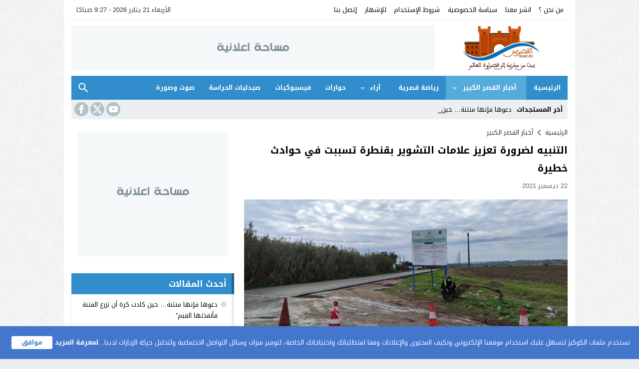

--- FILE ---
content_type: text/html; charset=UTF-8
request_url: https://ksar.es/3084
body_size: 26063
content:
<!DOCTYPE html>
<html dir="rtl" lang="ar" class="w986 no-js">
<head>
<meta charset="UTF-8">
<meta name="viewport" content="width=device-width,initial-scale=1,shrink-to-fit=no"> 
<meta name="Content-Type" content="text/html; charset=utf-8"> 
<meta http-equiv="X-UA-Compatible" content="IE=edge"> 
<title>التنبيه لضرورة تعزيز  علامات التشوير بقنطرة  تسببت في حوادث خطيرة &#8211; أخبار قصراوة العالم</title>
<meta name='robots' content='max-image-preview:large'>
<link type="image/x-icon" href="[data-uri]" rel="shortcut icon"> 
<link rel='preconnect' href='https://cdn.jsdelivr.net/' crossorigin='anonymous'>
<link rel='preconnect' href='https://fonts.gstatic.com/' crossorigin='anonymous'>
<link rel='preconnect' href='https://www.google-analytics.com/' crossorigin='anonymous'>
<link rel='preconnect' href='https://www.googletagmanager.com/' crossorigin='anonymous'>
<link rel="alternate" type="application/rss+xml" title="أخبار قصراوة العالم &laquo; الخلاصة" href="https://ksar.es/feed">
<style id='wp-img-auto-sizes-contain-inline-css'>
img:is([sizes=auto i],[sizes^="auto," i]){contain-intrinsic-size:3000px 1500px}
/*# sourceURL=wp-img-auto-sizes-contain-inline-css */
</style>
<link rel='stylesheet' id='style-css' href='https://ksar.es/wp-content/themes/amnews/style.css' media='all'>
<link rel='stylesheet' id='header-css' href='https://ksar.es/wp-content/themes/amnews/assets/css/elements/header/header.css' media='all'>
<link rel='stylesheet' id='menu-top-css' href='https://ksar.es/wp-content/themes/amnews/assets/css/elements/header/menu/top-nojs.css' media='all'>
<link rel='stylesheet' id='menu-css' href='https://ksar.es/wp-content/themes/amnews/assets/css/elements/header/menu/normal-nojs.css' media='all'>
<link rel='stylesheet' id='newsbar-css' href='https://ksar.es/wp-content/themes/amnews/assets/css/elements/header/newsbar.css' media='all'>
<link rel='stylesheet' id='content-css' href='https://ksar.es/wp-content/themes/amnews/assets/css/elements/content.css' media='all'>
<link rel='stylesheet' id='widgets-mw-css' href='https://ksar.es/wp-content/themes/amnews/assets/css/elements/widgets-mw.css' media='all'>
<link rel='stylesheet' id='widgets-wp-css' href='https://ksar.es/wp-content/themes/amnews/assets/css/elements/widgets-wp.css' media='all'>
<link rel='stylesheet' id='footer-css' href='https://ksar.es/wp-content/themes/amnews/assets/css/elements/footer.css' media='all'>
<link rel='stylesheet' id='typo-css' href='https://ksar.es/wp-content/themes/amnews/assets/css/fonts/rtl/droid.css' media='all'>
<link rel='stylesheet' id='subscribe-modal-css-css' href='https://c0.wp.com/p/jetpack/14.6/modules/subscriptions/subscribe-modal/subscribe-modal.css' media='all'>
<style id='akismet-widget-style-inline-css'>

			.a-stats {
				--akismet-color-mid-green: #357b49;
				--akismet-color-white: #fff;
				--akismet-color-light-grey: #f6f7f7;

				max-width: 350px;
				width: auto;
			}

			.a-stats * {
				all: unset;
				box-sizing: border-box;
			}

			.a-stats strong {
				font-weight: 600;
			}

			.a-stats a.a-stats__link,
			.a-stats a.a-stats__link:visited,
			.a-stats a.a-stats__link:active {
				background: var(--akismet-color-mid-green);
				border: none;
				box-shadow: none;
				border-radius: 8px;
				color: var(--akismet-color-white);
				cursor: pointer;
				display: block;
				font-family: -apple-system, BlinkMacSystemFont, 'Segoe UI', 'Roboto', 'Oxygen-Sans', 'Ubuntu', 'Cantarell', 'Helvetica Neue', sans-serif;
				font-weight: 500;
				padding: 12px;
				text-align: center;
				text-decoration: none;
				transition: all 0.2s ease;
			}

			/* Extra specificity to deal with TwentyTwentyOne focus style */
			.widget .a-stats a.a-stats__link:focus {
				background: var(--akismet-color-mid-green);
				color: var(--akismet-color-white);
				text-decoration: none;
			}

			.a-stats a.a-stats__link:hover {
				filter: brightness(110%);
				box-shadow: 0 4px 12px rgba(0, 0, 0, 0.06), 0 0 2px rgba(0, 0, 0, 0.16);
			}

			.a-stats .count {
				color: var(--akismet-color-white);
				display: block;
				font-size: 1.5em;
				line-height: 1.4;
				padding: 0 13px;
				white-space: nowrap;
			}
		
/*# sourceURL=akismet-widget-style-inline-css */
</style>
<link rel='stylesheet' id='open-sans-css' href='https://fonts.googleapis.com/css?family=Open+Sans%3A300italic%2C400italic%2C600italic%2C300%2C400%2C600&#038;subset=latin%2Clatin-ext&#038;display=fallback' media='all'>
<link rel='stylesheet' id='jetpack_likes-css' href='https://c0.wp.com/p/jetpack/14.6/modules/likes/style.css' media='all'>
<link rel='preload' as='style' onload="this.onload=null;this.rel='stylesheet'" href='https://fonts.googleapis.com/css?family=Droid+Arabic+Kufi:400%2C700&#038;subset=latin&#038;display=swap' crossorigin='anonymous'>
<noscript><link rel="stylesheet" href="https://fonts.googleapis.com/css?family=Droid+Arabic+Kufi:400%2C700&#038;subset=latin&#038;display=swap" media="all"></noscript><script src="https://cdn.jsdelivr.net/npm/jquery@3.6.0/dist/jquery.min.js" id="jquery-js"></script>
<link rel="canonical" href="https://ksar.es/3084">
<link rel='shortlink' href='https://ksar.es/?p=3084'>
	<style>img#wpstats{display:none}</style>
		<style>
			.skin8-border {border-bottom:2px solid #ebedef}
			.skin8-background {background-color:#318dcb}
			.skin8-color {color:#2b2b2b}
			.skin8-color svg {fill:#2b2b2b}
			.skin8-color a{color:#2b2b2b!important;}
			.skin8-hover a:hover{color:#2b2b2b!important}</style><style>
			a:hover{
				color:#2b2b2b
			}
			.dark a:hover :not(.btn){
				color:
			}
			.post-source a,
			.post-source,
			.post-source span,
			.comment-meta h3.comment-author a,
			.comment-subscription-form .subscribe-label{
				color:#2b2b2b
			}
			.dark .recent .ps5 .category a,
			.dark .recent .ps3 .category a,
			.dark .recent .ps2 .category a,
			.dark .recent .ps1 .category a,
			.dark .el-content a:not(.btn),
			.dark .post-source a,
			.dark .post-source,
			.dark .post-source span,
			.dark .comment-meta h3.comment-author a,
			.dark .comment-subscription-form .subscribe-label{
				color:
			}.tagcloud a:hover {
					background-color:#074cb4;
					border:1px solid #074cb4;
					color:#fff
				}.search-form input.search-submit{
					background-color:#318dcb;
					color:#fff
				}.bg-n .menu-top li.current_page_item,
			.bg-n .menu-top li:hover,
			.bg-n .menu-top li a:focus,
			.bg-n .menu-top li a:hover,
			.bg-n .menu-top li a:active{
				color:#333
			}
			.bg-n .menu-top li li a,
			.menu-top li li li a{
				color:#111
			}
			.bg-n .menu-top li li li:hover,
			.bg-n .menu-top li li li a:focus,
			.bg-n .menu-top li li li a:hover,
			.bg-n .menu-top li li li a:active,
			.bg-n .menu-top li li:hover,
			.bg-n .menu-top li li a:focus,
			.bg-n .menu-top li li a:hover,
			.bg-n .menu-top li li a:active{
				background-color:#f8f8f8!important;
				color:#111
			}
			.bg-n .menu-top li.sfHover.menu-item-has-children a,
			.bg-n .menu-top li.sfHover.menu-item-has-children,
			.bg-n .menu-top li li,
			.bg-n .menu-top li li li{
				background-color:#fff;
				color:#111
			}
			.dark .bg-n .menu-top li:hover,
			.dark .bg-n .menu-top li a:focus,
			.dark .bg-n .menu-top li a:hover,
			.dark .bg-n .menu-top li a:active{
				color:#fff
			}
			.dark .bg-n .menu-top li li a,
			.menu-top li li li a{
				color:#fff
			}
			.dark .bg-n .menu-top li li li:hover,
			.dark .bg-n .menu-top li li li a:focus,
			.dark .bg-n .menu-top li li li a:hover,
			.dark .bg-n .menu-top li li li a:active,
			.dark .bg-n .menu-top li li:hover,
			.dark .bg-n .menu-top li li a:focus,
			.dark .bg-n .menu-top li li a:hover,
			.dark .bg-n .menu-top li li a:active{
				background-color:#1d2327!important;
				color:#fff
			}
			.dark .bg-n .menu-top li.sfHover.menu-item-has-children a,
			.dark .bg-n .menu-top li.sfHover.menu-item-has-children,
			.dark .bg-n .menu-top li li,
			.dark .bg-n .menu-top li li li{
				background-color:#161B1E;
				color:#fff
			}
			.bg-c .menu-top a {
				color:#fff
			}
			.bg-c .menu-top li li,
			.bg-c .menu-top li li li,
			.bg-c .menu-top li:hover,
			.bg-c .menu-top li.sfHover,
			.bg-c .menu-top a:focus,
			.bg-c .menu-top a:hover,
			.bg-c .menu-top a:active {
				background:#55abda
			}
			.bg-c .menu-top li li:hover,
			.bg-c .menu-top li li.sfHover,
			.bg-c .menu-top li li a:focus,
			.bg-c .menu-top li li a:hover,
			.bg-c .menu-top li a:active {
				background:#318dcb
			}.menu-category{
				background-color:#318dcb
			}
			.menu-category a,
			.dark .menu-category a {
				color:#fff
			}
			.menu-category li.current-post-ancestor,
			.menu-category li li,
			.menu-category li li li,
			.menu-category li:hover,
			.menu-category li.sfHover,
			.menu-category a:focus,
			.menu-category a:hover,
			.menu-category a:active {
				background:#55abda
			}
			.menu-category li li:hover,
			.menu-category li li.sfHover,
			.menu-category li li a:focus,
			.menu-category li li a:hover,
			.menu-category li a:active {
				background:#318dcb
			}.mega-category{
				background-color:#318dcb
			}
			.mega-category a,
			.dark .mega-category a {
				color:#fff
			}
			.sf-mega .mega-posts li.medium .title a {
				color:#000
			}
			.dark .sf-mega .mega-posts li.medium .title a {
				color:#fff
			}
			.sf-mega .mega-posts li.medium .title a:hover {
				color:#2b2b2b
			}
			.dark .sf-mega .mega-posts li.medium .title a:hover {
				color:
			}
			.mega-category li.current-post-ancestor,
			.mega-category li li,
			.mega-category li li li,
			.mega-category li:hover,
			.mega-category li.sfHover,
			.mega-category a:focus,
			.mega-category a:hover,
			.mega-category a:active{
				background:#55abda
			}
			.mega-category li li:hover,
			.mega-category li li.sfHover,
			.mega-category li li a:focus,
			.mega-category li li a:hover,
			.mega-category li a:active {
				background:#318dcb
			}</style><link rel="icon" href="https://i0.wp.com/ksar.es/wp-content/uploads/2021/08/ksar-logo-icon.png?fit=32%2C32&#038;ssl=1" sizes="32x32">
<link rel="icon" href="https://i0.wp.com/ksar.es/wp-content/uploads/2021/08/ksar-logo-icon.png?fit=192%2C192&#038;ssl=1" sizes="192x192">
<link rel="apple-touch-icon" href="https://i0.wp.com/ksar.es/wp-content/uploads/2021/08/ksar-logo-icon.png?fit=180%2C180&#038;ssl=1">
<meta name="msapplication-TileImage" content="https://i0.wp.com/ksar.es/wp-content/uploads/2021/08/ksar-logo-icon.png?fit=270%2C270&#038;ssl=1">
	<style>
	body{background-color:#ebedef}
	body.dark {background-color:#161B1E!important;color:#fff}
		/*
	 * Mobile Style Simple
	 *
	*/
	@media only screen and (max-width:986px){
		body{background:#fff!important}
		body.dark {background-color:#1d2327!important;color:#fff}
	}
	</style>
	<style>body{background-image:url("https://ksar.es/wp-content/themes/amnews/assets/images/pattren/pattren4.png");background-color:#ebedef;background-repeat:repeat;background-position:0 0;}</style><style>.logo-margin{margin-top:10px;margin-bottom:10px}</style><style>		.menu-category li.menu-item-home a,
		.menu-category li.menu-item-home a:hover{background-image:url("data:image/svg+xml,%3Csvg fill='%23ffffff' xmlns='http://www.w3.org/2000/svg' viewBox='0 0 26 26' width='24px' height='24px'%3E%3Cpath d='M 20 2.03125 C 19.449219 2.03125 19 2.480469 19 3.03125 L 19 7.8125 L 13.71875 2.53125 C 13.328125 2.140625 12.671875 2.140625 12.28125 2.53125 L 0.5625 14.28125 C 0.171875 14.671875 0.171875 15.296875 0.5625 15.6875 C 0.953125 16.078125 1.578125 16.078125 1.96875 15.6875 L 13 4.65625 L 24.0625 15.71875 C 24.257813 15.914063 24.523438 16.03125 24.78125 16.03125 C 25.039063 16.03125 25.273438 15.914063 25.46875 15.71875 C 25.859375 15.328125 25.859375 14.703125 25.46875 14.3125 L 22 10.84375 L 22 3.03125 C 22 2.480469 21.550781 2.03125 21 2.03125 Z M 13 6.5 L 2 17.5 L 2 23 C 2 24.65625 3.34375 26 5 26 L 21 26 C 22.65625 26 24 24.65625 24 23 L 24 17.5 Z M 11 16 L 15 16 C 15.550781 16 16 16.449219 16 17 L 16 23 C 16 23.550781 15.550781 24 15 24 L 11 24 C 10.449219 24 10 23.550781 10 23 L 10 17 C 10 16.449219 10.449219 16 11 16 Z'/%3E%3C/svg%3E")}
		</style>		<style>
		@media only screen and (max-width:560px){
			.container{padding:0 5%}	
		}
		</style>
			<style>
	.bg-c.brand {background-color:#318dcb}
	.dark .form-control {background-color:#1d2327;border:2px solid #384046;color:#fff}
	.dark .form-control::placeholder{color:#ccc;}
	.dark hr {border-top:1px solid #2c3332}
	.dark .scrolltop{background-color:#f5f8f9!important}
	.dark .scrolltop svg{fill:#384046 !important}
	.recent .ps5 .category a,
	.recent .ps3 .category a,
	.recent .ps2 .category a,
	.recent .ps1 .category a{color:#2b2b2b}
			.el-content a:not(.btn){color:#2b2b2b}
		.el-content a:hover:not(.btn){text-decoration:underline}
				.comments-nav .current{border:2px solid rgba(235,237,239,0.8) !important;color:#2b2b2b !important}
		.comments-nav a:hover{border:2px solid #ebedef !important;color:#2b2b2b !important}
			.wpcf7-submit,
	.btn-color{background-color:#318dcb!important;border-color:#318dcb!important;color:#fff!important}
	.wpcf7-submit:hover,
	.wpcf7-submit:focus,
	.wpcf7-submit.focus,
	.wpcf7-submit:active,
	.wpcf7-submit.active,
	.btn-color:hover,
	.btn-color:focus,
	.btn-color.focus,
	.btn-color:active,
	.btn-color.active{background-color:#318dcb!important;border-color:#318dcb!important;color:#fff!important}
			@keyframes slide-out {
			0% { transform: translateX(0%); }
			100% { transform: translateX(100%); }
		}
		@-webkit-keyframes slide-out {
			0% { -webkit-transform: translateX(0%); }
			100% { -webkit-transform: translateX(100%); }
		}
			</style>
		<style>
	.mejs-controls{direction:ltr}
	.wp-playlist-light{width:100%;display:inline-block}
	.mejs-container .mejs-controls .mejs-horizontal-volume-slider .mejs-horizontal-volume-current,
	.mejs-container .mejs-controls .mejs-time-rail .mejs-time-current {background:#318dcb}
	.mejs-container .mejs-controls .mejs-time-rail .mejs-time-loaded {background-color:rgba(49,141,203,0.075)}
	.wp-playlist-light .wp-playlist-playing {border-bottom-color:#318dcb}
	.mejs-container .mejs-button > button{background-image:url("data:image/svg+xml,%3Csvg xmlns='http://www.w3.org/2000/svg' width='400' height='120' viewBox='0 0 400 120'%3E%3Cstyle%3E.st0%7Bfill:%23888888;width:16px;height:16px%7D .st1%7Bfill:none;stroke:%23888888;stroke-width:1.5;stroke-linecap:round;%7D .st2%7Bfill:none;stroke:%23888888;stroke-width:2;stroke-linecap:round;%7D .st3%7Bfill:none;stroke:%23888888;%7D .st4%7Bfill:%23231F20;%7D .st5%7Bopacity:0.75;fill:none;stroke:%23888888;stroke-width:5;enable-background:new;%7D .st6%7Bfill:none;stroke:%23888888;stroke-width:5;%7D .st7%7Bopacity:0.4;fill:%23888888;enable-background:new;%7D .st8%7Bopacity:0.6;fill:%23888888;enable-background:new;%7D .st9%7Bopacity:0.8;fill:%23888888;enable-background:new;%7D .st10%7Bopacity:0.9;fill:%23888888;enable-background:new;%7D .st11%7Bopacity:0.3;fill:%23888888;enable-background:new;%7D .st12%7Bopacity:0.5;fill:%23888888;enable-background:new;%7D .st13%7Bopacity:0.7;fill:%23888888;enable-background:new;%7D%3C/style%3E%3Cpath class='st0' d='M16.5 8.5c.3.1.4.5.2.8-.1.1-.1.2-.2.2l-11.4 7c-.5.3-.8.1-.8-.5V2c0-.5.4-.8.8-.5l11.4 7z'/%3E%3Cpath class='st0' d='M24 1h2.2c.6 0 1 .4 1 1v14c0 .6-.4 1-1 1H24c-.6 0-1-.4-1-1V2c0-.5.4-1 1-1zm9.8 0H36c.6 0 1 .4 1 1v14c0 .6-.4 1-1 1h-2.2c-.6 0-1-.4-1-1V2c0-.5.4-1 1-1z'/%3E%3Cpath class='st0' d='M81 1.4c0-.6.4-1 1-1h5.4c.6 0 .7.3.3.7l-6 6c-.4.4-.7.3-.7-.3V1.4zm0 15.8c0 .6.4 1 1 1h5.4c.6 0 .7-.3.3-.7l-6-6c-.4-.4-.7-.3-.7.3v5.4zM98.8 1.4c0-.6-.4-1-1-1h-5.4c-.6 0-.7.3-.3.7l6 6c.4.4.7.3.7-.3V1.4zm0 15.8c0 .6-.4 1-1 1h-5.4c-.6 0-.7-.3-.3-.7l6-6c.4-.4.7-.3.7.3v5.4z'/%3E%3Cpath class='st0' d='M112.7 5c0 .6.4 1 1 1h4.1c.6 0 .7-.3.3-.7L113.4.6c-.4-.4-.7-.3-.7.3V5zm-7.1 1c.6 0 1-.4 1-1V.9c0-.6-.3-.7-.7-.3l-4.7 4.7c-.4.4-.3.7.3.7h4.1zm1 7.1c0-.6-.4-1-1-1h-4.1c-.6 0-.7.3-.3.7l4.7 4.7c.4.4.7.3.7-.3v-4.1zm7.1-1c-.6 0-1 .4-1 1v4.1c0 .5.3.7.7.3l4.7-4.7c.4-.4.3-.7-.3-.7h-4.1z'/%3E%3Cpath class='st0' d='M67 5.8c-.5.4-1.2.6-1.8.6H62c-.6 0-1 .4-1 1v5.7c0 .6.4 1 1 1h4.2c.3.2.5.4.8.6l3.5 2.6c.4.3.8.1.8-.4V3.5c0-.5-.4-.7-.8-.4L67 5.8z'/%3E%3Cpath class='st1' d='M73.9 2.5s3.9-.8 3.9 7.7-3.9 7.8-3.9 7.8'/%3E%3Cpath class='st1' d='M72.6 6.4s2.6-.4 2.6 3.8-2.6 3.9-2.6 3.9'/%3E%3Cpath class='st0' d='M47 5.8c-.5.4-1.2.6-1.8.6H42c-.6 0-1 .4-1 1v5.7c0 .6.4 1 1 1h4.2c.3.2.5.4.8.6l3.5 2.6c.4.3.8.1.8-.4V3.5c0-.5-.4-.7-.8-.4L47 5.8z'/%3E%3Cpath class='st2' d='M52.8 7l5.4 5.4m-5.4 0L58.2 7'/%3E%3Cpath class='st3' d='M128.7 8.6c-6.2-4.2-6.5 7.8 0 3.9m6.5-3.9c-6.2-4.2-6.5 7.8 0 3.9'/%3E%3Cpath class='st0' d='M122.2 3.4h15.7v13.1h-15.7V3.4zM120.8 2v15.7h18.3V2h-18.3z'/%3E%3Cpath class='st0' d='M143.2 3h14c1.1 0 2 .9 2 2v10c0 1.1-.9 2-2 2h-14c-1.1 0-2-.9-2-2V5c0-1.1.9-2 2-2z'/%3E%3Cpath class='st4' d='M146.4 13.8c-.8 0-1.6-.4-2.1-1-1.1-1.4-1-3.4.1-4.8.5-.6 2-1.7 4.6.2l-.6.8c-1.4-1-2.6-1.1-3.3-.3-.8 1-.8 2.4-.1 3.5.7.9 1.9.8 3.4-.1l.5.9c-.7.5-1.6.7-2.5.8zm7.5 0c-.8 0-1.6-.4-2.1-1-1.1-1.4-1-3.4.1-4.8.5-.6 2-1.7 4.6.2l-.5.8c-1.4-1-2.6-1.1-3.3-.3-.8 1-.8 2.4-.1 3.5.7.9 1.9.8 3.4-.1l.5.9c-.8.5-1.7.7-2.6.8z'/%3E%3Cpath class='st0' d='M60.3 77c.6.2.8.8.6 1.4-.1.3-.3.5-.6.6L30 96.5c-1 .6-1.7.1-1.7-1v-35c0-1.1.8-1.5 1.7-1L60.3 77z'/%3E%3Cpath class='st5' d='M2.5 79c0-20.7 16.8-37.5 37.5-37.5S77.5 58.3 77.5 79 60.7 116.5 40 116.5 2.5 99.7 2.5 79z'/%3E%3Cpath class='st0' d='M140.3 77c.6.2.8.8.6 1.4-.1.3-.3.5-.6.6L110 96.5c-1 .6-1.7.1-1.7-1v-35c0-1.1.8-1.5 1.7-1L140.3 77z'/%3E%3Cpath class='st6' d='M82.5 79c0-20.7 16.8-37.5 37.5-37.5s37.5 16.8 37.5 37.5-16.8 37.5-37.5 37.5S82.5 99.7 82.5 79z'/%3E%3Ccircle class='st0' cx='201.9' cy='47.1' r='8.1'/%3E%3Ccircle class='st7' cx='233.9' cy='79' r='5'/%3E%3Ccircle class='st8' cx='201.9' cy='110.9' r='6'/%3E%3Ccircle class='st9' cx='170.1' cy='79' r='7'/%3E%3Ccircle class='st10' cx='178.2' cy='56.3' r='7.5'/%3E%3Ccircle class='st11' cx='226.3' cy='56.1' r='4.5'/%3E%3Ccircle class='st12' cx='225.8' cy='102.8' r='5.5'/%3E%3Ccircle class='st13' cx='178.2' cy='102.8' r='6.5'/%3E%3Cpath class='st0' d='M178 9.4c0 .4-.4.7-.9.7-.1 0-.2 0-.2-.1L172 8.2c-.5-.2-.6-.6-.1-.8l6.2-3.6c.5-.3.8-.1.7.5l-.8 5.1z'/%3E%3Cpath class='st0' d='M169.4 15.9c-1 0-2-.2-2.9-.7-2-1-3.2-3-3.2-5.2.1-3.4 2.9-6 6.3-6 2.5.1 4.8 1.7 5.6 4.1l.1-.1 2.1 1.1c-.6-4.4-4.7-7.5-9.1-6.9-3.9.6-6.9 3.9-7 7.9 0 2.9 1.7 5.6 4.3 7 1.2.6 2.5.9 3.8 1 2.6 0 5-1.2 6.6-3.3l-1.8-.9c-1.2 1.2-3 2-4.8 2z'/%3E%3Cpath class='st0' d='M183.4 3.2c.8 0 1.5.7 1.5 1.5s-.7 1.5-1.5 1.5-1.5-.7-1.5-1.5c0-.9.7-1.5 1.5-1.5zm5.1 0h8.5c.9 0 1.5.7 1.5 1.5s-.7 1.5-1.5 1.5h-8.5c-.9 0-1.5-.7-1.5-1.5-.1-.9.6-1.5 1.5-1.5zm-5.1 5c.8 0 1.5.7 1.5 1.5s-.7 1.5-1.5 1.5-1.5-.7-1.5-1.5c0-.9.7-1.5 1.5-1.5zm5.1 0h8.5c.9 0 1.5.7 1.5 1.5s-.7 1.5-1.5 1.5h-8.5c-.9 0-1.5-.7-1.5-1.5-.1-.9.6-1.5 1.5-1.5zm-5.1 5c.8 0 1.5.7 1.5 1.5s-.7 1.5-1.5 1.5-1.5-.7-1.5-1.5c0-.9.7-1.5 1.5-1.5zm5.1 0h8.5c.9 0 1.5.7 1.5 1.5s-.7 1.5-1.5 1.5h-8.5c-.9 0-1.5-.7-1.5-1.5-.1-.9.6-1.5 1.5-1.5z'/%3E%3C/svg%3E");}
	</style>
	<style></style>			<style>
			@media only screen and (max-width:559px){
				.share{padding:3px 0 10px}
				.share-left{display:block;float:left;text-align:center;width:100%!important}
				.rtl .share-left{float:right}
				.share-right{display:block}
				.share-post .print{display:none!important}	
			}
			</style>
				<style>
	.post-page-numbers a{margin:0 5px}			.pagination-links a:nth-child(1n){text-align:left}
			.pagination-links a:nth-child(2n){text-align:right}
			.rtl .pagination-links a:nth-child(1n){text-align:right}
			.rtl .pagination-links a:nth-child(2n){text-align:left}
				.post-load a,
	.infinitereadmore{background-color:#318dcb;}
	.post-load a:hover,
	.infinitereadmore:hover{background-color:rgba(49,141,203,0.9);}
	.pagination span.current,
	.page-numbers li span.current{border:2px solid rgba(235,237,239,0.8) !important;color:#2b2b2b !important}
	.pagination a:hover{border:2px solid #ebedef !important;color:#2b2b2b !important}
	.dark .page-numbers li span.current,
	.dark .pagination span.current{border-color:#eee!important;color:#eee!important}
	.dark .pagination a:hover{border-color:#eee!important;color:#eee!important}
	</style>
			<!-- Global site tag (gtag.js) - Google Analytics -->
		<script async data-cfasync="false" src="https://www.googletagmanager.com/gtag/js?id=G-D96JBK8XP6"></script>
		<script>
		  window.dataLayer = window.dataLayer || [];
		  function gtag(){dataLayer.push(arguments);}
		  gtag('js', new Date());
		  gtag('config', 'G-D96JBK8XP6');
		  		</script>
		<!-- // Global site tag (gtag.js) - Google Analytics -->
		
<style>
.auto-hide {background-color:#dd3333 !important;}</style>
<link rel='stylesheet' id='wp-block-heading-rtl-css' href='https://c0.wp.com/c/6.9/wp-includes/blocks/heading/style-rtl.min.css' media='all'>
<link rel='stylesheet' id='wp-block-group-rtl-css' href='https://c0.wp.com/c/6.9/wp-includes/blocks/group/style-rtl.min.css' media='all'>
<link rel='stylesheet' id='wp-block-group-theme-rtl-css' href='https://c0.wp.com/c/6.9/wp-includes/blocks/group/theme-rtl.min.css' media='all'>
<link rel='stylesheet' id='wp-block-paragraph-rtl-css' href='https://c0.wp.com/c/6.9/wp-includes/blocks/paragraph/style-rtl.min.css' media='all'>
<style id='global-styles-inline-css'>
:root{--wp--preset--aspect-ratio--square: 1;--wp--preset--aspect-ratio--4-3: 4/3;--wp--preset--aspect-ratio--3-4: 3/4;--wp--preset--aspect-ratio--3-2: 3/2;--wp--preset--aspect-ratio--2-3: 2/3;--wp--preset--aspect-ratio--16-9: 16/9;--wp--preset--aspect-ratio--9-16: 9/16;--wp--preset--color--black: #000000;--wp--preset--color--cyan-bluish-gray: #abb8c3;--wp--preset--color--white: #ffffff;--wp--preset--color--pale-pink: #f78da7;--wp--preset--color--vivid-red: #cf2e2e;--wp--preset--color--luminous-vivid-orange: #ff6900;--wp--preset--color--luminous-vivid-amber: #fcb900;--wp--preset--color--light-green-cyan: #7bdcb5;--wp--preset--color--vivid-green-cyan: #00d084;--wp--preset--color--pale-cyan-blue: #8ed1fc;--wp--preset--color--vivid-cyan-blue: #0693e3;--wp--preset--color--vivid-purple: #9b51e0;--wp--preset--gradient--vivid-cyan-blue-to-vivid-purple: linear-gradient(135deg,rgb(6,147,227) 0%,rgb(155,81,224) 100%);--wp--preset--gradient--light-green-cyan-to-vivid-green-cyan: linear-gradient(135deg,rgb(122,220,180) 0%,rgb(0,208,130) 100%);--wp--preset--gradient--luminous-vivid-amber-to-luminous-vivid-orange: linear-gradient(135deg,rgb(252,185,0) 0%,rgb(255,105,0) 100%);--wp--preset--gradient--luminous-vivid-orange-to-vivid-red: linear-gradient(135deg,rgb(255,105,0) 0%,rgb(207,46,46) 100%);--wp--preset--gradient--very-light-gray-to-cyan-bluish-gray: linear-gradient(135deg,rgb(238,238,238) 0%,rgb(169,184,195) 100%);--wp--preset--gradient--cool-to-warm-spectrum: linear-gradient(135deg,rgb(74,234,220) 0%,rgb(151,120,209) 20%,rgb(207,42,186) 40%,rgb(238,44,130) 60%,rgb(251,105,98) 80%,rgb(254,248,76) 100%);--wp--preset--gradient--blush-light-purple: linear-gradient(135deg,rgb(255,206,236) 0%,rgb(152,150,240) 100%);--wp--preset--gradient--blush-bordeaux: linear-gradient(135deg,rgb(254,205,165) 0%,rgb(254,45,45) 50%,rgb(107,0,62) 100%);--wp--preset--gradient--luminous-dusk: linear-gradient(135deg,rgb(255,203,112) 0%,rgb(199,81,192) 50%,rgb(65,88,208) 100%);--wp--preset--gradient--pale-ocean: linear-gradient(135deg,rgb(255,245,203) 0%,rgb(182,227,212) 50%,rgb(51,167,181) 100%);--wp--preset--gradient--electric-grass: linear-gradient(135deg,rgb(202,248,128) 0%,rgb(113,206,126) 100%);--wp--preset--gradient--midnight: linear-gradient(135deg,rgb(2,3,129) 0%,rgb(40,116,252) 100%);--wp--preset--font-size--small: 13px;--wp--preset--font-size--medium: 20px;--wp--preset--font-size--large: 36px;--wp--preset--font-size--x-large: 42px;--wp--preset--spacing--20: 0.44rem;--wp--preset--spacing--30: 0.67rem;--wp--preset--spacing--40: 1rem;--wp--preset--spacing--50: 1.5rem;--wp--preset--spacing--60: 2.25rem;--wp--preset--spacing--70: 3.38rem;--wp--preset--spacing--80: 5.06rem;--wp--preset--shadow--natural: 6px 6px 9px rgba(0, 0, 0, 0.2);--wp--preset--shadow--deep: 12px 12px 50px rgba(0, 0, 0, 0.4);--wp--preset--shadow--sharp: 6px 6px 0px rgba(0, 0, 0, 0.2);--wp--preset--shadow--outlined: 6px 6px 0px -3px rgb(255, 255, 255), 6px 6px rgb(0, 0, 0);--wp--preset--shadow--crisp: 6px 6px 0px rgb(0, 0, 0);}:where(.is-layout-flex){gap: 0.5em;}:where(.is-layout-grid){gap: 0.5em;}body .is-layout-flex{display: flex;}.is-layout-flex{flex-wrap: wrap;align-items: center;}.is-layout-flex > :is(*, div){margin: 0;}body .is-layout-grid{display: grid;}.is-layout-grid > :is(*, div){margin: 0;}:where(.wp-block-columns.is-layout-flex){gap: 2em;}:where(.wp-block-columns.is-layout-grid){gap: 2em;}:where(.wp-block-post-template.is-layout-flex){gap: 1.25em;}:where(.wp-block-post-template.is-layout-grid){gap: 1.25em;}.has-black-color{color: var(--wp--preset--color--black) !important;}.has-cyan-bluish-gray-color{color: var(--wp--preset--color--cyan-bluish-gray) !important;}.has-white-color{color: var(--wp--preset--color--white) !important;}.has-pale-pink-color{color: var(--wp--preset--color--pale-pink) !important;}.has-vivid-red-color{color: var(--wp--preset--color--vivid-red) !important;}.has-luminous-vivid-orange-color{color: var(--wp--preset--color--luminous-vivid-orange) !important;}.has-luminous-vivid-amber-color{color: var(--wp--preset--color--luminous-vivid-amber) !important;}.has-light-green-cyan-color{color: var(--wp--preset--color--light-green-cyan) !important;}.has-vivid-green-cyan-color{color: var(--wp--preset--color--vivid-green-cyan) !important;}.has-pale-cyan-blue-color{color: var(--wp--preset--color--pale-cyan-blue) !important;}.has-vivid-cyan-blue-color{color: var(--wp--preset--color--vivid-cyan-blue) !important;}.has-vivid-purple-color{color: var(--wp--preset--color--vivid-purple) !important;}.has-black-background-color{background-color: var(--wp--preset--color--black) !important;}.has-cyan-bluish-gray-background-color{background-color: var(--wp--preset--color--cyan-bluish-gray) !important;}.has-white-background-color{background-color: var(--wp--preset--color--white) !important;}.has-pale-pink-background-color{background-color: var(--wp--preset--color--pale-pink) !important;}.has-vivid-red-background-color{background-color: var(--wp--preset--color--vivid-red) !important;}.has-luminous-vivid-orange-background-color{background-color: var(--wp--preset--color--luminous-vivid-orange) !important;}.has-luminous-vivid-amber-background-color{background-color: var(--wp--preset--color--luminous-vivid-amber) !important;}.has-light-green-cyan-background-color{background-color: var(--wp--preset--color--light-green-cyan) !important;}.has-vivid-green-cyan-background-color{background-color: var(--wp--preset--color--vivid-green-cyan) !important;}.has-pale-cyan-blue-background-color{background-color: var(--wp--preset--color--pale-cyan-blue) !important;}.has-vivid-cyan-blue-background-color{background-color: var(--wp--preset--color--vivid-cyan-blue) !important;}.has-vivid-purple-background-color{background-color: var(--wp--preset--color--vivid-purple) !important;}.has-black-border-color{border-color: var(--wp--preset--color--black) !important;}.has-cyan-bluish-gray-border-color{border-color: var(--wp--preset--color--cyan-bluish-gray) !important;}.has-white-border-color{border-color: var(--wp--preset--color--white) !important;}.has-pale-pink-border-color{border-color: var(--wp--preset--color--pale-pink) !important;}.has-vivid-red-border-color{border-color: var(--wp--preset--color--vivid-red) !important;}.has-luminous-vivid-orange-border-color{border-color: var(--wp--preset--color--luminous-vivid-orange) !important;}.has-luminous-vivid-amber-border-color{border-color: var(--wp--preset--color--luminous-vivid-amber) !important;}.has-light-green-cyan-border-color{border-color: var(--wp--preset--color--light-green-cyan) !important;}.has-vivid-green-cyan-border-color{border-color: var(--wp--preset--color--vivid-green-cyan) !important;}.has-pale-cyan-blue-border-color{border-color: var(--wp--preset--color--pale-cyan-blue) !important;}.has-vivid-cyan-blue-border-color{border-color: var(--wp--preset--color--vivid-cyan-blue) !important;}.has-vivid-purple-border-color{border-color: var(--wp--preset--color--vivid-purple) !important;}.has-vivid-cyan-blue-to-vivid-purple-gradient-background{background: var(--wp--preset--gradient--vivid-cyan-blue-to-vivid-purple) !important;}.has-light-green-cyan-to-vivid-green-cyan-gradient-background{background: var(--wp--preset--gradient--light-green-cyan-to-vivid-green-cyan) !important;}.has-luminous-vivid-amber-to-luminous-vivid-orange-gradient-background{background: var(--wp--preset--gradient--luminous-vivid-amber-to-luminous-vivid-orange) !important;}.has-luminous-vivid-orange-to-vivid-red-gradient-background{background: var(--wp--preset--gradient--luminous-vivid-orange-to-vivid-red) !important;}.has-very-light-gray-to-cyan-bluish-gray-gradient-background{background: var(--wp--preset--gradient--very-light-gray-to-cyan-bluish-gray) !important;}.has-cool-to-warm-spectrum-gradient-background{background: var(--wp--preset--gradient--cool-to-warm-spectrum) !important;}.has-blush-light-purple-gradient-background{background: var(--wp--preset--gradient--blush-light-purple) !important;}.has-blush-bordeaux-gradient-background{background: var(--wp--preset--gradient--blush-bordeaux) !important;}.has-luminous-dusk-gradient-background{background: var(--wp--preset--gradient--luminous-dusk) !important;}.has-pale-ocean-gradient-background{background: var(--wp--preset--gradient--pale-ocean) !important;}.has-electric-grass-gradient-background{background: var(--wp--preset--gradient--electric-grass) !important;}.has-midnight-gradient-background{background: var(--wp--preset--gradient--midnight) !important;}.has-small-font-size{font-size: var(--wp--preset--font-size--small) !important;}.has-medium-font-size{font-size: var(--wp--preset--font-size--medium) !important;}.has-large-font-size{font-size: var(--wp--preset--font-size--large) !important;}.has-x-large-font-size{font-size: var(--wp--preset--font-size--x-large) !important;}
/*# sourceURL=global-styles-inline-css */
</style>
<link rel='stylesheet' id='n-bootstrap-css' href='https://cdn.jsdelivr.net/npm/mt-boost@1.0.46/dist/assets/css/bootstrap.min.css' media='all'>
<link rel='stylesheet' id='jetpack-block-subscriptions-css' href='https://ksar.es/wp-content/plugins/jetpack/_inc/blocks/subscriptions/view.rtl.css?minify=false' media='all'>
</head>
<body class="rtl wp-singular post-template-default single single-post postid-3084 single-format-standard wp-embed-responsive wp-theme-amnews ed-tinymce no-sfjs sticky-content typo-droid">
	
	<div id="panel">
	
			<div class="mobile-header skin8-background"><div class="mobile-header-wrap"><div class="mobile-header-flex"><button class="btn-mobile-ht menu-toggle mobile-menu-toggle btn-nav-menu" aria-label="Toggle Navigation"><svg viewBox="0 0 24 24"><path d="M3,6H21V8H3V6M3,11H21V13H3V11M3,16H21V18H3V16Z"></path></svg></button><span class="mobile-site-title nav-logo"><a href="https://ksar.es/">
						أخبار قصراوة العالم					</a></span><button class="btn-mobile-ht menu-toggle mobile-menu-toggle btn-nav-search" aria-label="Toggle Navigation"><svg viewBox="0 0 24 24"><path d="M9.5,3A6.5,6.5 0 0,1 16,9.5C16,11.11 15.41,12.59 14.44,13.73L14.71,14H15.5L20.5,19L19,20.5L14,15.5V14.71L13.73,14.44C12.59,15.41 11.11,16 9.5,16A6.5,6.5 0 0,1 3,9.5A6.5,6.5 0 0,1 9.5,3M9.5,5C7,5 5,7 5,9.5C5,12 7,14 9.5,14C12,14 14,12 14,9.5C14,7 12,5 9.5,5Z"></path></svg></button></div></div></div>
			
		<!-- Container -->
		<div class="container">
			
			<!-- Header -->
			<div id="header" class="naa clearfix header-bg">
					<div class="topnav screen-l clearfix bg-n"><div class="top-menu"><ul id="menu-top" class="menu-top"><li id="menu-item-50" class="menu-item menu-item-type-post_type menu-item-object-page menu-item-50"><a href="https://ksar.es/a-propos">من نحن ؟</a></li><li id="menu-item-48" class="menu-item menu-item-type-post_type menu-item-object-page menu-item-48"><a href="https://ksar.es/publier">انشر معنا</a></li><li id="menu-item-47" class="menu-item menu-item-type-post_type menu-item-object-page menu-item-privacy-policy menu-item-47"><a rel="privacy-policy" href="https://ksar.es/politique-de-confidentialite">سياسة الخصوصية</a></li><li id="menu-item-49" class="menu-item menu-item-type-post_type menu-item-object-page menu-item-49"><a href="https://ksar.es/conditions-dutilisation">شروط الإستخدام</a></li><li id="menu-item-51" class="menu-item menu-item-type-post_type menu-item-object-page menu-item-51"><a href="https://ksar.es/publicite">للإشهار</a></li><li id="menu-item-46" class="menu-item menu-item-type-post_type menu-item-object-page menu-item-46"><a href="https://ksar.es/contact">إتصل بنا</a></li></ul></div><span class="today"></span><script  data-wpmeteor-nooptimize="true">
		var date 		= new Date();
		var hours 		= date.getHours();
		var min 		= date.getMinutes();
		var minutes 	= min > 9 ? min : '0' + min;
		var ampm 		= hours >= 12 ? ' مساءً' : ' صباحًا';
		var month 		= date.getMonth(); 
		var day 		= date.getDate();
		var year 		= date.getFullYear();
		var dayname 	= date.getDay();
		var monthNames 	= [ 'يناير','فبراير','مارس','أبريل','مايو','يونيو','يوليو','أغسطس','سبتمبر','أكتوبر','نوفمبر','ديسمبر'];
		var week 		= [ 'الأحد','الإثنين','الثلاثاء','الأربعاء','الخميس','الجمعة','السبت'];
		var mwp_date 	= week[dayname] + " " + day + " " + monthNames[month] + " " + year +" - "+ hours+":"+minutes+ " "+ampm;
		var mselector 	= document.querySelector('span.today');
		mselector.innerHTML += mwp_date;
	</script></div>
		<div class="screen-l brand clearfix bg-n">
	
			<div class="logo">
			
		<a href="https://ksar.es/" rel="home" title="أخبار قصراوة العالم" >
				
								
				<div class="">
					
					
						<img class="img-responsive logo-margin lazyload" src="data:image/svg+xml,%3Csvg%20xmlns='http://www.w3.org/2000/svg'%20viewBox='0%200%20300%20103'%3E%3C/svg%3E" alt="أخبار قصراوة العالم" width="300" height="103" data-src="https://ksar.es/wp-content/uploads/2021/09/ksar-es-logo.png"><noscript><img class="img-responsive logo-margin" src="https://ksar.es/wp-content/uploads/2021/09/ksar-es-logo.png" alt="أخبار قصراوة العالم" width="300" height="103"></noscript>
						
										
				</div>
				
							
		</a>
			
	</div>

		
		<div class="ads screen-all"><a href="https://ksar.es/"  >
			<img class="img-responsive centered lazyload" src="data:image/svg+xml,%3Csvg%20xmlns='http://www.w3.org/2000/svg'%20viewBox='0%200%20728%2090'%3E%3C/svg%3E" alt="Ad Space" width="728" height="90" data-src="https://ksar.es/wp-content/themes/amnews/assets/images/ads/728x90.jpg"><noscript><img class="img-responsive centered" src="https://ksar.es/wp-content/themes/amnews/assets/images/ads/728x90.jpg" alt="Ad Space" width="728" height="90"></noscript>
		</a></div>	
	</div>	
	<div class="menu screen-l clearfix"><ul id="menu-category" class="menu-category"><li id="menu-item-19" class="menu-item menu-item-type-custom menu-item-object-custom menu-item-19"><a href="/">الرئيسية</a></li><li id="menu-item-13" class="menu-item menu-item-type-taxonomy menu-item-object-category current-post-ancestor current-menu-parent current-post-parent menu-item-has-children menu-item-13"><a href="https://ksar.es/category/actualites-ksarelkebir">أخبار القصر الكبير</a><ul class="sub-menu"><li id="menu-item-12" class="menu-item menu-item-type-taxonomy menu-item-object-category menu-item-12"><a href="https://ksar.es/category/actualites-ksarelkebir/actualites">الأخبار</a></li><li id="menu-item-14" class="menu-item menu-item-type-taxonomy menu-item-object-category menu-item-14"><a href="https://ksar.es/category/actualites-ksarelkebir/elections-communales">الانتخابات الجماعية</a></li><li id="menu-item-18" class="menu-item menu-item-type-taxonomy menu-item-object-category menu-item-18"><a href="https://ksar.es/category/kasrawi-mondial">قصراوة العالم</a></li></ul></li><li id="menu-item-15" class="menu-item menu-item-type-taxonomy menu-item-object-category menu-item-15"><a href="https://ksar.es/category/sports-ksarelkebir">رياضة قصرية</a></li><li id="menu-item-6" class="menu-item menu-item-type-taxonomy menu-item-object-category menu-item-has-children menu-item-6"><a href="https://ksar.es/category/opinions">آراء</a><ul class="sub-menu"><li id="menu-item-7" class="menu-item menu-item-type-taxonomy menu-item-object-category menu-item-7"><a href="https://ksar.es/category/opinions/discussion-ksarelkebir">حديث قصري</a></li><li id="menu-item-9" class="menu-item menu-item-type-taxonomy menu-item-object-category menu-item-9"><a href="https://ksar.es/category/opinions/opinions-ksarawi">رأي قصري</a></li><li id="menu-item-11" class="menu-item menu-item-type-taxonomy menu-item-object-category menu-item-11"><a href="https://ksar.es/category/opinions/kasrawi-a-letranger">قصراوي في الغربة</a></li></ul></li><li id="menu-item-8" class="menu-item menu-item-type-taxonomy menu-item-object-category menu-item-8"><a href="https://ksar.es/category/opinions/discussions">حوارات</a></li><li id="menu-item-10" class="menu-item menu-item-type-taxonomy menu-item-object-category menu-item-10"><a href="https://ksar.es/category/opinions/facebook">فيسبوكيات</a></li><li id="menu-item-17" class="menu-item menu-item-type-taxonomy menu-item-object-category menu-item-17"><a href="https://ksar.es/category/pharmacie-garde">صيدليات الحراسة</a></li><li id="menu-item-16" class="menu-item menu-item-type-taxonomy menu-item-object-category menu-item-16"><a href="https://ksar.es/category/multimedia">صوت وصورة</a></li><li class="menu-search"><a class="search-ico" rel="nofollow" href="#" onclick="return false;">بحث</a></li></ul><div class="search-menu-wrap"><form method="get" action="https://ksar.es/search/"><input type="text" name="q" class="stext" value="" aria-label="بحث في أرشيف الموقع" placeholder="بحث في أرشيف الموقع"><button type="submit" class="button"></button></form></div><script>
		jQuery(document).ready(function($) {
			$(".search-menu-wrap").hide();
			$(function() {
				$(".search-menu-wrap").hide().click(function(e) {
					e.stopPropagation()
				});
				$(".menu-search").click(function(e) {
					$(".search-menu-wrap").show();
					e.stopPropagation()
				});
				$(document).click(function() {
					$(".search-menu-wrap").fadeOut()
				})
			})
		});
		</script></div>
	
		<div class="nav-news nav-news-bg screen-l clearfix"><div class="nav-news-elm clearfix"><div class="title">أخر المستجدات</div><div id="scroller" class="content full-content"><ul class="bn-bar-list"><li class="bn-elm-li"><a href="https://ksar.es/26415">
				دعوها فإنها منتنة… حين كادت كرة أن تزرع الفتنة فأنقذتها القيم&#8221;			</a></li><li class="bn-elm-li"><a href="https://ksar.es/26412">
				حين يدير القدوة ظهره لمتعلميه :			</a></li><li class="bn-elm-li"><a href="https://ksar.es/26409">
				إيقاف سيارة محملة بكمية مهمة من سنابل القنب الهندي			</a></li><li class="bn-elm-li"><a href="https://ksar.es/26406">
				أفكر بصوت عال : و أُسْدِلَ الستار !			</a></li><li class="bn-elm-li"><a href="https://ksar.es/26403">
				السلطات المحلية تشرف على هدم منزل آيل للسقوط وتأمين محيطه			</a></li><li class="bn-elm-li"><a href="https://ksar.es/26398">
				من افسد الكان			</a></li><li class="bn-elm-li"><a href="https://ksar.es/26395">
				المغرب لم يخسر بل كسب احترام القارة والعالم &#8211; ذ. محمد الشدادي			</a></li><li class="bn-elm-li"><a href="https://ksar.es/26392">
				حادث سير مروع يخلف اربع وفيات وحالة حرجة على الطريق الرابطة بين ريصانة الجنوبية والقصر الكبير .			</a></li><li class="bn-elm-li"><a href="https://ksar.es/26389">
				جامعة الكرة تلجأ رسميا إلى المساطر القانونية لدى الكونفدرالية الإفريقية والاتحاد الدولي لكرة.			</a></li><li class="bn-elm-li"><a href="https://ksar.es/26383">
				القصر الكبير: تعبئة ، وإقبال كثيف على حملة التبرع بالدم .			</a></li></ul><script>
	jQuery(document).ready(function($){
		if( $('.nav-news').is(":visible")) {
			var options={
				newsList:".bn-bar-list",
				tickerRate:'80',
				loopDelay:'3000',
				startDelay:50,
				resumeOffHover:true,
				placeHolder1:" _"
			};
			$(".nav-news").newsTicker(options);
		}
	});
	</script></div><ul class="social"><li><a target="_blank" rel="noopener" class="youtube" href="https://www.youtube.com/c/KsarTvksar/" title="اشترك في قناتنا على يوتوب"><div class="svg-i svg-s svg-youtube-i"></div></a></li><li><a target="_blank" rel="noopener" class="twitter" href="https://twitter.com/KsarforumCom" title="تابعونا على تويتر"><div class="svg-i svg-s svg-twitter-i"></div></a></li><li><a target="_blank" rel="noopener" class="facebook" href="https://www.facebook.com/ksarforum/" title="انضم الينا على فيسبوك"><div class="svg-i svg-s svg-facebook-i"></div></a></li></ul></div></div>
				</div><!-- // Header -->

		<div id="main" class="main-grid-css">
	
		<div id="content">
				
				
					
			<div id="post-3084" class="post-3084 post type-post status-publish format-standard has-post-thumbnail category-actualites-ksarelkebir clearfix content-typography content-width">

								
				<ol class="breadcrumbs" ><li class="trail-item trail-begin"><a href="https://ksar.es" rel="home"><span >الرئيسية</span></a></li><li class="separator"><svg viewBox="0 0 24 24" style="width:24px;height:24px"><path d="M15.41,16.58L10.83,12L15.41,7.41L14,6L8,12L14,18L15.41,16.58Z"/></svg></li><li ><a href="https://ksar.es/category/actualites-ksarelkebir"> أخبار القصر الكبير </a></li></ol>				
									<h1 class="title entry-title">التنبيه لضرورة تعزيز  علامات التشوير بقنطرة  تسببت في حوادث خطيرة</h1>
								
				<div class="meta"><span class="post-ago">22 ديسمبر 2021</span></div>
				<div class="entry-content clearfix el-content">
					<p><img fetchpriority="high" decoding="async" class="size-full wp-image-3085 aligncenter lazyload" src="data:image/svg+xml,%3Csvg%20xmlns='http://www.w3.org/2000/svg'%20viewBox='0%200%201440%20648'%3E%3C/svg%3E" alt="" width="1440" height="648" data-src="https://ksar.es/wp-content/uploads/2021/12/IMG-20211222-WA0012.jpg"><noscript><img fetchpriority="high" decoding="async" class="size-full wp-image-3085 aligncenter" src="https://ksar.es/wp-content/uploads/2021/12/IMG-20211222-WA0012.jpg" alt="" width="1440" height="648"></noscript><span itemscope itemtype="http://schema.org/ImageObject"><meta itemprop="image" content="https://ksar.es/wp-content/uploads/2021/12/IMG-20211222-WA0012.jpg"></span></p>
<p>يعرف المقطع الطرقي الفاصل بين المدرسة الفلاحية وما يعرف ب &#8221; القوس&#8221;: جهة الرباط عملية إصلاح وتوسعة .<br>
ولقد قامت السلطات المعنية بإغلاقها في وجه مستعمليها واستبدالها بمنعطف &#8221; سيدي سلامة &#8221; الذي تتواجد به قنطرة صغيرة مهملة &#8230;. كانت خلال الأيام القليلة الماضية سببا في حوادث سير خطيرة أدت إلى إصابات جد بليغة .<br>
ومن المنتظر خلال فترة اصلاح وتوسعة مدخل القصر الكبير أن يعرف المسلك المار بقنطرة سيدي سلامة ضغطا مروريا كبيرا .<br>
ولتفادي حوادث مرورية يأمل مستعملي الطريق تكثيف علامات التشوير بهذه القنطرة حفظا لأرواح المواطنين</p>
<p><img decoding="async" class="size-full wp-image-3086 aligncenter lazyload" src="data:image/svg+xml,%3Csvg%20xmlns='http://www.w3.org/2000/svg'%20viewBox='0%200%20580%20261'%3E%3C/svg%3E" alt="" width="580" height="261" data-src="https://ksar.es/wp-content/uploads/2021/12/IMG-20211222-WA0010-e1640174442991.jpg"><noscript><img decoding="async" class="size-full wp-image-3086 aligncenter" src="https://ksar.es/wp-content/uploads/2021/12/IMG-20211222-WA0010-e1640174442991.jpg" alt="" width="580" height="261"></noscript><span itemscope itemtype="http://schema.org/ImageObject"><meta itemprop="image" content="https://ksar.es/wp-content/uploads/2021/12/IMG-20211222-WA0010-e1640174442991.jpg"></span></p>
				</div>

				<div class="entry-footer clearfix">	<div class="share naa">
	
		<div class="share-right">
			<ul class="share-post">
				<li class="facebook"><a rel="nofollow" class="share_fb_link" data-fb-url="https://www.facebook.com/share.php?u=https://ksar.es/?p=3084&t=%D8%A7%D9%84%D8%AA%D9%86%D8%A8%D9%8A%D9%87+%D9%84%D8%B6%D8%B1%D9%88%D8%B1%D8%A9+%D8%AA%D8%B9%D8%B2%D9%8A%D8%B2++%D8%B9%D9%84%D8%A7%D9%85%D8%A7%D8%AA+%D8%A7%D9%84%D8%AA%D8%B4%D9%88%D9%8A%D8%B1+%D8%A8%D9%82%D9%86%D8%B7%D8%B1%D8%A9++%D8%AA%D8%B3%D8%A8%D8%A8%D8%AA+%D9%81%D9%8A+%D8%AD%D9%88%D8%A7%D8%AF%D8%AB+%D8%AE%D8%B7%D9%8A%D8%B1%D8%A9" href="https://www.facebook.com/share.php?u=https://ksar.es/?p=3084&t=%D8%A7%D9%84%D8%AA%D9%86%D8%A8%D9%8A%D9%87+%D9%84%D8%B6%D8%B1%D9%88%D8%B1%D8%A9+%D8%AA%D8%B9%D8%B2%D9%8A%D8%B2++%D8%B9%D9%84%D8%A7%D9%85%D8%A7%D8%AA+%D8%A7%D9%84%D8%AA%D8%B4%D9%88%D9%8A%D8%B1+%D8%A8%D9%82%D9%86%D8%B7%D8%B1%D8%A9++%D8%AA%D8%B3%D8%A8%D8%A8%D8%AA+%D9%81%D9%8A+%D8%AD%D9%88%D8%A7%D8%AF%D8%AB+%D8%AE%D8%B7%D9%8A%D8%B1%D8%A9" title="شارك على Facebook"><div class="svg-share svg-facebook-i"></div></a></li><li class="twitter"><a rel="nofollow" class="share_tw_link" data-tw-url="https://twitter.com/intent/tweet?original_referer=https://ksar.es/?p=3084&source=tweetbutton&text=%D8%A7%D9%84%D8%AA%D9%86%D8%A8%D9%8A%D9%87+%D9%84%D8%B6%D8%B1%D9%88%D8%B1%D8%A9+%D8%AA%D8%B9%D8%B2%D9%8A%D8%B2++%D8%B9%D9%84%D8%A7%D9%85%D8%A7%D8%AA+%D8%A7%D9%84%D8%AA%D8%B4%D9%88%D9%8A%D8%B1+%D8%A8%D9%82%D9%86%D8%B7%D8%B1%D8%A9++%D8%AA%D8%B3%D8%A8%D8%A8%D8%AA+%D9%81%D9%8A+%D8%AD%D9%88%D8%A7%D8%AF%D8%AB+%D8%AE%D8%B7%D9%8A%D8%B1%D8%A9&url=https://ksar.es/?p=3084" href="https://twitter.com/intent/tweet?original_referer=https://ksar.es/?p=3084&source=tweetbutton&text=%D8%A7%D9%84%D8%AA%D9%86%D8%A8%D9%8A%D9%87+%D9%84%D8%B6%D8%B1%D9%88%D8%B1%D8%A9+%D8%AA%D8%B9%D8%B2%D9%8A%D8%B2++%D8%B9%D9%84%D8%A7%D9%85%D8%A7%D8%AA+%D8%A7%D9%84%D8%AA%D8%B4%D9%88%D9%8A%D8%B1+%D8%A8%D9%82%D9%86%D8%B7%D8%B1%D8%A9++%D8%AA%D8%B3%D8%A8%D8%A8%D8%AA+%D9%81%D9%8A+%D8%AD%D9%88%D8%A7%D8%AF%D8%AB+%D8%AE%D8%B7%D9%8A%D8%B1%D8%A9&url=https://ksar.es/?p=3084" title="شارك على Twitter" ><div class="svg-share svg-twitter-i"></div></a></li><li class="whatsapp"><a rel="nofollow" title="شارك عبر WhatsApp" href="whatsapp://send?text=%D8%A3%D9%84%D9%82+%D9%86%D8%B8%D8%B1%D8%A9+%3A+https://ksar.es/?p=3084" data-action="share/whatsapp/share"><div class="svg-share svg-whatsapp-i"></div></a></li><li class="reddit"><a rel="nofollow" class="share_rd_link" data-rd-url="https://reddit.com/submit?url=https://ksar.es/?p=3084&title=%D8%A7%D9%84%D8%AA%D9%86%D8%A8%D9%8A%D9%87+%D9%84%D8%B6%D8%B1%D9%88%D8%B1%D8%A9+%D8%AA%D8%B9%D8%B2%D9%8A%D8%B2++%D8%B9%D9%84%D8%A7%D9%85%D8%A7%D8%AA+%D8%A7%D9%84%D8%AA%D8%B4%D9%88%D9%8A%D8%B1+%D8%A8%D9%82%D9%86%D8%B7%D8%B1%D8%A9++%D8%AA%D8%B3%D8%A8%D8%A8%D8%AA+%D9%81%D9%8A+%D8%AD%D9%88%D8%A7%D8%AF%D8%AB+%D8%AE%D8%B7%D9%8A%D8%B1%D8%A9" href="https://reddit.com/submit?url=https://ksar.es/?p=3084&title=%D8%A7%D9%84%D8%AA%D9%86%D8%A8%D9%8A%D9%87+%D9%84%D8%B6%D8%B1%D9%88%D8%B1%D8%A9+%D8%AA%D8%B9%D8%B2%D9%8A%D8%B2++%D8%B9%D9%84%D8%A7%D9%85%D8%A7%D8%AA+%D8%A7%D9%84%D8%AA%D8%B4%D9%88%D9%8A%D8%B1+%D8%A8%D9%82%D9%86%D8%B7%D8%B1%D8%A9++%D8%AA%D8%B3%D8%A8%D8%A8%D8%AA+%D9%81%D9%8A+%D8%AD%D9%88%D8%A7%D8%AF%D8%AB+%D8%AE%D8%B7%D9%8A%D8%B1%D8%A9" title="شارك على Reddit"><div class="svg-share svg-reddit-i"></div></a></li><li class="mail"><a rel="nofollow" data-email-permalink="https://ksar.es/3084" data-email-title="التنبيه لضرورة تعزيز  علامات التشوير بقنطرة  تسببت في حوادث خطيرة"  title="شارك عبر البريد" class="link_mailto" href="#"><div class="svg-share svg-email-i"></div></a></li><li class="telegram"><a rel="nofollow" class="share_tg_link" data-tg-url="https://telegram.me/share/url?url=https://ksar.es/?p=3084&text=%D8%A7%D9%84%D8%AA%D9%86%D8%A8%D9%8A%D9%87+%D9%84%D8%B6%D8%B1%D9%88%D8%B1%D8%A9+%D8%AA%D8%B9%D8%B2%D9%8A%D8%B2++%D8%B9%D9%84%D8%A7%D9%85%D8%A7%D8%AA+%D8%A7%D9%84%D8%AA%D8%B4%D9%88%D9%8A%D8%B1+%D8%A8%D9%82%D9%86%D8%B7%D8%B1%D8%A9++%D8%AA%D8%B3%D8%A8%D8%A8%D8%AA+%D9%81%D9%8A+%D8%AD%D9%88%D8%A7%D8%AF%D8%AB+%D8%AE%D8%B7%D9%8A%D8%B1%D8%A9" href="https://telegram.me/share/url?url=https://ksar.es/?p=3084&text=%D8%A7%D9%84%D8%AA%D9%86%D8%A8%D9%8A%D9%87+%D9%84%D8%B6%D8%B1%D9%88%D8%B1%D8%A9+%D8%AA%D8%B9%D8%B2%D9%8A%D8%B2++%D8%B9%D9%84%D8%A7%D9%85%D8%A7%D8%AA+%D8%A7%D9%84%D8%AA%D8%B4%D9%88%D9%8A%D8%B1+%D8%A8%D9%82%D9%86%D8%B7%D8%B1%D8%A9++%D8%AA%D8%B3%D8%A8%D8%A8%D8%AA+%D9%81%D9%8A+%D8%AD%D9%88%D8%A7%D8%AF%D8%AB+%D8%AE%D8%B7%D9%8A%D8%B1%D8%A9" title="شارك على تيليجرام"><div class="svg-share svg-telegram-i"></div></a></li><li class="print"><a rel="nofollow" title="طباعة المقال" href="#" onclick="window.print();return false;"><div class="svg-share svg-print-i"></div></a></li>			</ul>
		</div>
		
					
		<div class="share-left">
			<div class="facebook">
				<div class="fb-like" 
					data-href="https://ksar.es/3084" 
					data-lazy="true"
					data-layout="box_count" 
					data-width="63px" 
					data-action="like" 
					data-show-faces="false"
					data-share="false">
				</div>
			</div>
			<div class="google">
				<div class="fb-share-button" 
					data-href="https://ksar.es/3084"
					data-lazy="true"
					data-layout="box_count" >
				</div>
			</div>
					</div>

		
	</div>
		<div class="post-nav naa">
			<ul>
				<li class="post-prev">
									<a href="https://ksar.es/3078" rel="prev">
					<span>السابق</span>
					مائدة مستديرة لجمعية حكامة : تقييم ادوات التشاور العمومي بالجهة					</a>
								</li>
				<li class="post-next">	
									<a href="https://ksar.es/3105" rel="next">
						<span>التالي</span>
						إعلان ثانوية عبدالمالك السعدي بدون تدخين في اختتام فعاليات الأسبوع التحسيسي ضد المخدرات والتدخين					</a>
								</li>
			</ul>
		</div>
		</div>				
			</div>
			
				<div id="comments" class="comments content-width clearfix naa">
		
	
		<div id="respond" class="comment-respond">
			<h3 id="reply-title" class="comment-reply-title">اترك رد<small><a rel="nofollow" id="cancel-comment-reply-link" href="/3084#respond" style="display:none;">إلغاء الرد</a></small></h3>			<form id="commentform" class="comment-form">
				<iframe
					title="نموذج التعليقات"
					src="https://jetpack.wordpress.com/jetpack-comment/?blogid=197006258&#038;postid=3084&#038;comment_registration=0&#038;require_name_email=1&#038;stc_enabled=0&#038;stb_enabled=1&#038;show_avatars=1&#038;avatar_default=gravatar_default&#038;greeting=%D8%A7%D8%AA%D8%B1%D9%83+%D8%B1%D8%AF&#038;jetpack_comments_nonce=931683c42c&#038;greeting_reply=%D8%A7%D8%AA%D8%B1%D9%83+%D8%B1%D8%AF%D8%A7%D9%8B+%D8%B9%D9%84%D9%89+%25s&#038;color_scheme=light&#038;lang=ar&#038;jetpack_version=14.6&#038;iframe_unique_id=1&#038;show_cookie_consent=10&#038;has_cookie_consent=0&#038;is_current_user_subscribed=0&#038;token_key=%3Bnormal%3B&#038;sig=6df5f8df6b6b82b7b60cad9b1341b0f106dae8a6#parent=https%3A%2F%2Fksar.es%2F3084"
											name="jetpack_remote_comment"
						style="width:100%; height: 430px; border:0;"
										class="jetpack_remote_comment"
					id="jetpack_remote_comment"
					sandbox="allow-same-origin allow-top-navigation allow-scripts allow-forms allow-popups"
				>
									</iframe>
									<!--[if !IE]><!-->
					<script>
						document.addEventListener('DOMContentLoaded', function () {
							var commentForms = document.getElementsByClassName('jetpack_remote_comment');
							for (var i = 0; i < commentForms.length; i++) {
								commentForms[i].allowTransparency = false;
								commentForms[i].scrolling = 'no';
							}
						});
					</script>
					<!--<![endif]-->
							</form>
		</div>

		
		<input type="hidden" name="comment_parent" id="comment_parent" value="">

		<p class="akismet_comment_form_privacy_notice">هذا الموقع يستخدم خدمة أكيسميت للتقليل من البريد المزعجة. <a href="https://akismet.com/privacy/" target="_blank" rel="nofollow noopener">اعرف المزيد عن كيفية التعامل مع بيانات التعليقات الخاصة بك processed</a>.</p>	
	
	
</div>
				
						
				
	</div>
	<div class="sidebar  stick-sidebar screen-l"><div class="clearfix sidebar-ads naa screen-all"><a href="https://ksar.es/publicite" title="مساحة اعلانية" target='_blank' >
									<img class="lazyload img-responsive" src="data:image/svg+xml,%3Csvg%20xmlns=%22http://www.w3.org/2000/svg%22%20viewBox=%220%200%20%20%22%3E%3C/svg%3E" data-src="https://ksar.es/wp-content/themes/amnews/assets/images/ads/300x250.jpg" alt="مساحة اعلانية" width="300" height="250">
								</a></div>
		<div class="widget-wrapper naa">
		<div class="widget-head skin8-background"><div class="w-heading"><span>أحدث المقالات</span></div></div><div class="widget-content">
		<ul>
											<li>
					<a href="https://ksar.es/26415">دعوها فإنها منتنة… حين كادت كرة أن تزرع الفتنة فأنقذتها القيم&#8221;</a>
									</li>
											<li>
					<a href="https://ksar.es/26412">حين يدير القدوة ظهره لمتعلميه :</a>
									</li>
											<li>
					<a href="https://ksar.es/26409">إيقاف سيارة محملة بكمية مهمة من سنابل القنب الهندي</a>
									</li>
											<li>
					<a href="https://ksar.es/26406">أفكر بصوت عال : و أُسْدِلَ الستار !</a>
									</li>
											<li>
					<a href="https://ksar.es/26403">السلطات المحلية تشرف على هدم منزل آيل للسقوط وتأمين محيطه</a>
									</li>
											<li>
					<a href="https://ksar.es/26398">من افسد الكان</a>
									</li>
											<li>
					<a href="https://ksar.es/26395">المغرب لم يخسر بل كسب احترام القارة والعالم &#8211; ذ. محمد الشدادي</a>
									</li>
											<li>
					<a href="https://ksar.es/26392">حادث سير مروع يخلف اربع وفيات وحالة حرجة على الطريق الرابطة بين ريصانة الجنوبية والقصر الكبير .</a>
									</li>
											<li>
					<a href="https://ksar.es/26389">جامعة الكرة تلجأ رسميا إلى المساطر القانونية لدى الكونفدرالية الإفريقية والاتحاد الدولي لكرة.</a>
									</li>
											<li>
					<a href="https://ksar.es/26383">القصر الكبير: تعبئة ، وإقبال كثيف على حملة التبرع بالدم .</a>
									</li>
					</ul>

		</div></div><div class="clearfix sidebar-ads naa screen-all"><a href="https://ksar.es/publicite" title="مساحة اعلانية" target='_blank' >
									<img class="lazyload img-responsive" src="data:image/svg+xml,%3Csvg%20xmlns=%22http://www.w3.org/2000/svg%22%20viewBox=%220%200%20%20%22%3E%3C/svg%3E" data-src="https://ksar.es/wp-content/themes/amnews/assets/images/ads/300x600.jpg" alt="مساحة اعلانية" width="300" height="600">
								</a></div></div>			</div><!-- // Main DIV -->

			
						<div class="clearfix"></div>
			
			<div id="footer" class="naa clearfix">
				 
									<div class="footer-wrapper  footer-style1 footer-fixed clearfix">
			
		<div class="footer-nav  footer-width-1 clearfix">
				
				<div class="copyright copyright-center">
					
					<a href="https://ksar.es/" title="أخبار قصراوة العالم" rel="home">أخبار قصراوة العالم</a> &copy; 2026 جميع الحقوق محفوظة.					
				</div>
				
				<div class="notranslate copyleft  copyright-center copyright-center-b">
								</div>
			
		</div>
		
	</div>

			</div>

					
			<div class="clearfix"></div>
		</div><!-- // Container DIV -->
		
		<div title="أعلى الصفحة" class="scrolltop skin8-background">
			<svg viewBox="0 0 24 24"><path d="M19.78,11.78L18.36,13.19L12,6.83L5.64,13.19L4.22,11.78L12,4L19.78,11.78Z"/></svg>
		</div>
		
				<div class="urstorage naa clearfix">
			<div class="container-urgent">
				<div class="auto-hide">
					<div class="urgent">
												<div class="urgent-title">الاخبار العاجلة</div>
						<div class="urgent-content"></div>
						<span class="close-urgent" title="إغلاق"><svg viewBox="0 0 24 24"><path d="M12,2C17.53,2 22,6.47 22,12C22,17.53 17.53,22 12,22C6.47,22 2,17.53 2,12C2,6.47 6.47,2 12,2M15.59,7L12,10.59L8.41,7L7,8.41L10.59,12L7,15.59L8.41,17L12,13.41L15.59,17L17,15.59L13.41,12L17,8.41L15.59,7Z"/></svg></span>
					</div>
				</div>
			</div>
		</div>
		
				<div class="gdpr-cm-wrap clearfix" style="background-color:#47c">
			<div class="gdpr-cm">
				<div class="gdpr-content">
					<p>نستخدم ملفات الكوكيز لنسهل عليك استخدام موقعنا الإلكتروني ونكيف المحتوى والإعلانات وفقا لمتطلباتك واحتياجاتك الخاصة، لتوفير ميزات وسائل التواصل الاجتماعية ولتحليل حركة الزيارات لدينا...<a href="https://ksar.es/politique-de-confidentialite">لمعرفة المزيد</a></p>				</div>
				<div class="gdpr-button" style="color:#47c">موافق</div>
			</div>
		</div>
		<script>
		jQuery(document).ready(function($){
			var gdpr = localStorage.getItem('gdpr_accepte') || '';
			if (gdpr=='yes'){$('.gdpr-cm-wrap').hide()}else{$('.gdpr-cm-wrap').show()}
			$('.gdpr-cm-wrap').on("click",".gdpr-button",function(){$(".gdpr-cm-wrap").toggle();localStorage.setItem('gdpr_accepte','yes')});
		});
		</script>
				
		<div id="page-overlay" title="إغلاق"></div>
	
	</div><!-- // Panel DIV -->

		<div id="mmobile" class="mm-remove">

				<div class="so-wrap skin8-background">
			
			<button class="close-icon so-close" aria-label="Close"><svg viewBox="0 0 24 24"><path d="M19,6.41L17.59,5L12,10.59L6.41,5L5,6.41L10.59,12L5,17.59L6.41,19L12,13.41L17.59,19L19,17.59L13.41,12L19,6.41Z"/></svg></button>
			
			<div class="so-logo">
				<a href="https://ksar.es/" rel="home" title="أخبار قصراوة العالم">
					أخبار قصراوة العالم				</a>
			</div>
			
		</div>
					
			
	<div class="search-wrap">
		<form class="searchf" action="https://ksar.es/search/" method="get">
			<input name="q" type="search" placeholder="بحث في أرشيف الموقع">
			<svg style="width:24px;height:24px" viewBox="0 0 24 24"><path d="M9.5,3A6.5,6.5 0 0,1 16,9.5C16,11.11 15.41,12.59 14.44,13.73L14.71,14H15.5L20.5,19L19,20.5L14,15.5V14.71L13.73,14.44C12.59,15.41 11.11,16 9.5,16A6.5,6.5 0 0,1 3,9.5A6.5,6.5 0 0,1 9.5,3M9.5,5C7,5 5,7 5,9.5C5,12 7,14 9.5,14C12,14 14,12 14,9.5C14,7 12,5 9.5,5Z"/></svg>
		</form>
	</div>
	


		<ul id="menu-mainmenu" class="menu-section-list"><li class="menu-item menu-item-type-custom menu-item-object-custom menu-item-19"><a href="/">الرئيسية</a></li>
<li class="menu-item menu-item-type-taxonomy menu-item-object-category current-post-ancestor current-menu-parent current-post-parent menu-item-has-children menu-item-13"><a href="https://ksar.es/category/actualites-ksarelkebir">أخبار القصر الكبير</a><button class="submenu-sh submenu-expand" aria-label="القائمة"><svg class="open-up submenuSvgClose" viewBox="0 0 24 24"><path d="M7.41,15.41L12,10.83L16.59,15.41L18,14L12,8L6,14L7.41,15.41Z"/></svg>
			<svg class="open-down" viewBox="0 0 24 24"><path d="M7.41,8.58L12,13.17L16.59,8.58L18,10L12,16L6,10L7.41,8.58Z"/></svg></button>
<ul class="sub-menu">
	<li class="menu-item menu-item-type-taxonomy menu-item-object-category menu-item-12"><a href="https://ksar.es/category/actualites-ksarelkebir/actualites">الأخبار</a></li>
	<li class="menu-item menu-item-type-taxonomy menu-item-object-category menu-item-14"><a href="https://ksar.es/category/actualites-ksarelkebir/elections-communales">الانتخابات الجماعية</a></li>
	<li class="menu-item menu-item-type-taxonomy menu-item-object-category menu-item-18"><a href="https://ksar.es/category/kasrawi-mondial">قصراوة العالم</a></li>
</ul>
</li>
<li class="menu-item menu-item-type-taxonomy menu-item-object-category menu-item-15"><a href="https://ksar.es/category/sports-ksarelkebir">رياضة قصرية</a></li>
<li class="menu-item menu-item-type-taxonomy menu-item-object-category menu-item-has-children menu-item-6"><a href="https://ksar.es/category/opinions">آراء</a><button class="submenu-sh submenu-expand" aria-label="القائمة"><svg class="open-up submenuSvgClose" viewBox="0 0 24 24"><path d="M7.41,15.41L12,10.83L16.59,15.41L18,14L12,8L6,14L7.41,15.41Z"/></svg>
			<svg class="open-down" viewBox="0 0 24 24"><path d="M7.41,8.58L12,13.17L16.59,8.58L18,10L12,16L6,10L7.41,8.58Z"/></svg></button>
<ul class="sub-menu">
	<li class="menu-item menu-item-type-taxonomy menu-item-object-category menu-item-7"><a href="https://ksar.es/category/opinions/discussion-ksarelkebir">حديث قصري</a></li>
	<li class="menu-item menu-item-type-taxonomy menu-item-object-category menu-item-9"><a href="https://ksar.es/category/opinions/opinions-ksarawi">رأي قصري</a></li>
	<li class="menu-item menu-item-type-taxonomy menu-item-object-category menu-item-11"><a href="https://ksar.es/category/opinions/kasrawi-a-letranger">قصراوي في الغربة</a></li>
</ul>
</li>
<li class="menu-item menu-item-type-taxonomy menu-item-object-category menu-item-8"><a href="https://ksar.es/category/opinions/discussions">حوارات</a></li>
<li class="menu-item menu-item-type-taxonomy menu-item-object-category menu-item-10"><a href="https://ksar.es/category/opinions/facebook">فيسبوكيات</a></li>
<li class="menu-item menu-item-type-taxonomy menu-item-object-category menu-item-17"><a href="https://ksar.es/category/pharmacie-garde">صيدليات الحراسة</a></li>
<li class="menu-item menu-item-type-taxonomy menu-item-object-category menu-item-16"><a href="https://ksar.es/category/multimedia">صوت وصورة</a></li>
</ul>
		
	</div>
	<div id="fb-root"></div>

	<script type="speculationrules">
{"prefetch":[{"source":"document","where":{"and":[{"href_matches":"/*"},{"not":{"href_matches":["/wp-*.php","/wp-admin/*","/wp-content/uploads/*","/wp-content/*","/wp-content/plugins/*","/wp-content/themes/amnews/*","/*\\?(.+)"]}},{"not":{"selector_matches":"a[rel~=\"nofollow\"]"}},{"not":{"selector_matches":".no-prefetch, .no-prefetch a"}}]},"eagerness":"conservative"}]}
</script>
<script data-wpmeteor-nooptimize="true" data-cfasync="false">var mwp_direction = {"dir": "rtl"};</script>					<div class="jetpack-subscribe-modal">
						<div class="jetpack-subscribe-modal__modal-content">
								
	<div class="wp-block-group has-border-color" style="border-color:#dddddd;border-width:1px;margin-top:0;margin-bottom:0;padding-top:32px;padding-right:32px;padding-bottom:32px;padding-left:32px"><div class="wp-block-group__inner-container is-layout-constrained wp-container-core-group-is-layout-c99f67bc wp-block-group-is-layout-constrained">

	
		<h2 class="wp-block-heading has-text-align-center" style="margin-top:4px;margin-bottom:10px;font-size:26px;font-style:normal;font-weight:600">اكتشاف المزيد من أخبار قصراوة العالم</h2>
		

		
		<p class='has-text-align-center' style='margin-top:4px;margin-bottom:1em;font-size:15px'>اشترك الآن للاستمرار في القراءة والحصول على حق الوصول إلى الأرشيف الكامل.</p>
		

			<div class="wp-block-jetpack-subscriptions__supports-newline is-style-compact wp-block-jetpack-subscriptions">
		<div class="wp-block-jetpack-subscriptions__container is-not-subscriber">
							<form
					action="https://wordpress.com/email-subscriptions"
					method="post"
					accept-charset="utf-8"
					data-blog="197006258"
					data-post_access_level="everybody"
					data-subscriber_email=""
					id="subscribe-blog"
				>
					<div class="wp-block-jetpack-subscriptions__form-elements">
												<p id="subscribe-email">
							<label
								id="subscribe-field-label"
								for="subscribe-field"
								class="screen-reader-text"
							>
								كتابة بريدك الإلكتروني...							</label>
							<input
									required="required"
									type="email"
									name="email"
									
									style="font-size: 16px;padding: 15px 23px 15px 23px;border-radius: 50px;border-width: 1px;"
									placeholder="كتابة بريدك الإلكتروني..."
									value=""
									id="subscribe-field"
									title="يرجى ملء هذا الحقل."
								/>						</p>
												<p id="subscribe-submit"
													>
							<input type="hidden" name="action" value="subscribe"/>
							<input type="hidden" name="blog_id" value="197006258"/>
							<input type="hidden" name="source" value="https://ksar.es/3084"/>
							<input type="hidden" name="sub-type" value="subscribe-block"/>
							<input type="hidden" name="app_source" value="subscribe-modal"/>
							<input type="hidden" name="redirect_fragment" value="subscribe-blog"/>
							<input type="hidden" name="lang" value="ar"/>
							<input type="hidden" id="_wpnonce" name="_wpnonce" value="3d15801697"><input type="hidden" name="_wp_http_referer" value="/3084"><input type="hidden" name="post_id" value="3084"/>							<button type="submit"
																	class="wp-block-button__link"
																									style="font-size: 16px;padding: 15px 23px 15px 23px;margin: 0; margin-left: 10px;border-radius: 50px;border-width: 1px;"
																name="jetpack_subscriptions_widget"
							>
								اشتراك							</button>
						</p>
					</div>
				</form>
								</div>
	</div>
	

		
		<p class="has-text-align-center jetpack-subscribe-modal__close" style="margin-top:20px;margin-bottom:0;font-size:14px"><a href="#">Continue reading</a></p>
		
	</div></div>
							</div>
					</div>
			<script src="https://cdn.jsdelivr.net/npm/mt-boost@1.0.46/dist/assets/js/lazysizes.min.js" id="lazysizes-js"></script>
<script src="https://c0.wp.com/c/6.9/wp-includes/js/dist/dom-ready.min.js" id="wp-dom-ready-js"></script>
<script id="subscribe-modal-js-js-extra">
var Jetpack_Subscriptions = {"modalLoadTime":"60000","modalScrollThreshold":"50","modalInterval":"86400000"};
//# sourceURL=subscribe-modal-js-js-extra
</script>
<script src="https://c0.wp.com/p/jetpack/14.6/modules/subscriptions/subscribe-modal/subscribe-modal.js" id="subscribe-modal-js-js"></script>
<script defer="defer" src="https://c0.wp.com/p/jetpack/14.6/modules/likes/queuehandler.js" id="jetpack_likes_queuehandler-js"></script>
<script id="jetpack-stats-js-before">
_stq = window._stq || [];
_stq.push([ "view", JSON.parse("{\"v\":\"ext\",\"blog\":\"197006258\",\"post\":\"3084\",\"tz\":\"1\",\"srv\":\"ksar.es\",\"j\":\"1:14.6\"}") ]);
_stq.push([ "clickTrackerInit", "197006258", "3084" ]);
//# sourceURL=jetpack-stats-js-before
</script>
<script src="https://stats.wp.com/e-202604.js" id="jetpack-stats-js" defer data-wp-strategy="defer"></script>
<script src="https://cdn.jsdelivr.net/npm/mt-boost@1.0.46/dist/assets/js/newsticker.min.js" id="newsticker-js"></script>
<script src="https://connect.facebook.net/ar_AR/sdk.js#xfbml=1&amp;version=v12.0&amp;appId=952049062306373&amp;autoLogAppEvents=1" id="facebook-sdk-js"></script>
<script data-cfasync="false" src="https://www.google.com/recaptcha/api.js?hl=ar" id="google-recaptcha-v2-js"></script>
<script id="aios-front-js-js-extra">
var AIOS_FRONT = {"ajaxurl":"https://ksar.es/wp-admin/admin-ajax.php","ajax_nonce":"c092069e43"};
//# sourceURL=aios-front-js-js-extra
</script>
<script src="https://ksar.es/wp-content/plugins/all-in-one-wp-security-and-firewall/js/wp-security-front-script.js" id="aios-front-js-js"></script>
<script defer src="https://ksar.es/wp-content/plugins/akismet/_inc/akismet-frontend.js" id="akismet-frontend-js"></script>
<script src="https://cdn.jsdelivr.net/npm/mt-boost@1.0.46/dist/assets/js/cycle2.min.js" id="cycle2-js"></script>
		<script>
			(function () {
				const iframe = document.getElementById( 'jetpack_remote_comment' );
								const watchReply = function() {
					// Check addComment._Jetpack_moveForm to make sure we don't monkey-patch twice.
					if ( 'undefined' !== typeof addComment && ! addComment._Jetpack_moveForm ) {
						// Cache the Core function.
						addComment._Jetpack_moveForm = addComment.moveForm;
						const commentParent = document.getElementById( 'comment_parent' );
						const cancel = document.getElementById( 'cancel-comment-reply-link' );

						function tellFrameNewParent ( commentParentValue ) {
							const url = new URL( iframe.src );
							if ( commentParentValue ) {
								url.searchParams.set( 'replytocom', commentParentValue )
							} else {
								url.searchParams.delete( 'replytocom' );
							}
							if( iframe.src !== url.href ) {
								iframe.src = url.href;
							}
						};

						cancel.addEventListener( 'click', function () {
							tellFrameNewParent( false );
						} );

						addComment.moveForm = function ( _, parentId ) {
							tellFrameNewParent( parentId );
							return addComment._Jetpack_moveForm.apply( null, arguments );
						};
					}
				}
				document.addEventListener( 'DOMContentLoaded', watchReply );
				// In WP 6.4+, the script is loaded asynchronously, so we need to wait for it to load before we monkey-patch the functions it introduces.
				document.querySelector('#comment-reply-js')?.addEventListener( 'load', watchReply );

								
				const commentIframes = document.getElementsByClassName('jetpack_remote_comment');

				window.addEventListener('message', function(event) {
					if (event.origin !== 'https://jetpack.wordpress.com') {
						return;
					}

					if (!event?.data?.iframeUniqueId && !event?.data?.height) {
						return;
					}

					const eventDataUniqueId = event.data.iframeUniqueId;

					// Change height for the matching comment iframe
					for (let i = 0; i < commentIframes.length; i++) {
						const iframe = commentIframes[i];
						const url = new URL(iframe.src);
						const iframeUniqueIdParam = url.searchParams.get('iframe_unique_id');
						if (iframeUniqueIdParam == event.data.iframeUniqueId) {
							iframe.style.height = event.data.height + 'px';
							return;
						}
					}
				});
			})();
		</script>
			<script>
	jQuery(document).ready(function($){
		$('table td').removeAttr("width");
				$('.akismet_comment_form_privacy_notice').addClass( "alert alert-info" );
			});
	</script>
	<script>jQuery(document).ready(function($){$("iframe[src*='https://www.facebook.com/plugins/video.php'],iframe[src*='https://web.facebook.com/plugins/video.php']").each(function(){$(this).unwrap().wrapAll("<div class='facebook-responsive'></div>")})});function resizeFacebookVideos(){var ths=jQuery(".facebook-responsive");var containerWidth=ths.width();var iframeOldWidth=jQuery(ths).find("iframe").width();var iframeOldHeight=jQuery(ths).find("iframe").height();jQuery(ths).find("iframe").attr("width",containerWidth);jQuery(ths).find("iframe").attr("height",iframeOldHeight*(containerWidth/iframeOldWidth))}jQuery(document).ready(function(){resizeFacebookVideos()});jQuery(window).resize(resizeFacebookVideos);</script><script>var comments_set = {"apiurl":"https://ksar.es/wp-admin/admin-ajax.php","currenturl":"https://ksar.es/3084","error_fields":"ربما تركت احدى الحقول فارغاً.","error_email":"يرجى إدخال عنوان بريد إلكتروني صالح","success":"شكرا لتعليقك. ونحن نقدر تجاوبكم معنا.","waite":"يرجى الانتظار","loader":"https://cdn.jsdelivr.net/npm/mt-boost@1.0.46/dist/assets/images/loader-comment.gif"};</script>
			<script>jQuery.extend(jQuery.fn,{validate:function(){if(jQuery(this).val().length<3){jQuery(this).addClass('required-error');return false}else{jQuery(this).removeClass('required-error');return true}},validateEmail:function(){var emailReg=/^([\w-\.]+@([\w-]+\.)+[\w-]{2,4})?$/,emailToValidate=jQuery(this).val();if(!emailReg.test(emailToValidate)||emailToValidate==""){jQuery(this).addClass('required-error');return false}else{jQuery(this).removeClass('required-error');return true}},});(function($){$(document).ready(function(){var msg_pross=$('<span class="simple-loader"></span>').appendTo(".comment-rules, .form-submit");$('#commentform').submit(function(){var button=$('#submit'),respond=$('#respond'),cancelreplylink=$('#cancel-comment-reply-link');if($('#author').length)$('#author').validate();if($('#email').length)$('#email').validateEmail();$('#comment').validate();$(".comments-alerts").empty();if($('#author').hasClass('required-error')){$('<span class="alert-hide alert alert-danger">'+comments_set.error_fields+'</span>').appendTo(".comments-alerts").css('display','block')}else if($('#email').hasClass('required-error')){$('<span class="alert-hide alert alert-danger">'+comments_set.error_email+'</span>').appendTo(".comments-alerts").css('display','block')}else if($('#comment').hasClass('required-error')){$('<span class="alert-hide alert alert-danger">'+comments_set.error_fields+'</span>').appendTo(".comments-alerts").css('display','block')}if(!button.hasClass('loadingform')&&!$('#author').hasClass('required-error')&&!$('#email').hasClass('required-error')&&!$('#comment').hasClass('required-error')){$.ajax({type:$(this).attr('method'),url:$(this).attr('action'),data:$(this).serialize(),error:function(request,status,error){msg_pross.hide();$('<span class="alert-hide alert alert-danger">'+request.responseJSON.message+'</span>').appendTo(".comments-alerts").css('display','block')},beforeSend:function(xhr){msg_pross.empty().append('<img src="'+comments_set.loader+'" alt="'+comments_set.waite+'">').show()},success:function(){msg_pross.hide();$(".comments-alerts").empty();$('<span class="alert-n alert alert-success">'+comments_set.success+'</span>').appendTo(".comments-alerts").css('display','block');$('#comment').val('')},complete:function(){$(window).trigger('resize')}})}return false})})})(jQuery);</script>
			<script> 
/*! This file is auto-generated */
window.addComment=function(v){var I,C,h,E=v.document,b={commentReplyClass:"comment-reply-link",commentReplyTitleId:"reply-title",cancelReplyId:"cancel-comment-reply-link",commentFormId:"commentform",temporaryFormId:"wp-temp-form-div",parentIdFieldId:"comment_parent",postIdFieldId:"comment_post_ID"},e=v.MutationObserver||v.WebKitMutationObserver||v.MozMutationObserver,r="querySelector"in E&&"addEventListener"in v,n=!!E.documentElement.dataset;function t(){d(),e&&new e(o).observe(E.body,{childList:!0,subtree:!0})}function d(e){if(r&&(I=g(b.cancelReplyId),C=g(b.commentFormId),I)){I.addEventListener("touchstart",l),I.addEventListener("click",l);function t(e){if((e.metaKey||e.ctrlKey)&&13===e.keyCode&&"a"!==E.activeElement.tagName.toLowerCase())return C.removeEventListener("keydown",t),e.preventDefault(),C.submit.click(),!1}C&&C.addEventListener("keydown",t);for(var n,d=function(e){var t=b.commentReplyClass;e&&e.childNodes||(e=E);e=E.getElementsByClassName?e.getElementsByClassName(t):e.querySelectorAll("."+t);return e}(e),o=0,i=d.length;o<i;o++)(n=d[o]).addEventListener("touchstart",a),n.addEventListener("click",a)}}function l(e){var t,n,d=g(b.temporaryFormId);d&&h&&(g(b.parentIdFieldId).value="0",t=d.textContent,d.parentNode.replaceChild(h,d),this.style.display="none",n=(d=(d=g(b.commentReplyTitleId))&&d.firstChild)&&d.nextSibling,d&&d.nodeType===Node.TEXT_NODE&&t&&(n&&"A"===n.nodeName&&n.id!==b.cancelReplyId&&(n.style.display=""),d.textContent=t),e.preventDefault())}function a(e){var t=g(b.commentReplyTitleId),t=t&&t.firstChild.textContent,n=this,d=m(n,"belowelement"),o=m(n,"commentid"),i=m(n,"respondelement"),r=m(n,"postid"),n=m(n,"replyto")||t;d&&o&&i&&r&&!1===v.addComment.moveForm(d,o,i,r,n)&&e.preventDefault()}function o(e){for(var t=e.length;t--;)if(e[t].addedNodes.length)return void d()}function m(e,t){return n?e.dataset[t]:e.getAttribute("data-"+t)}function g(e){return E.getElementById(e)}return r&&"loading"!==E.readyState?t():r&&v.addEventListener("DOMContentLoaded",t,!1),{init:d,moveForm:function(e,t,n,d,o){var i,r,l,a,m,c,s,e=g(e),n=(h=g(n),g(b.parentIdFieldId)),y=g(b.postIdFieldId),p=g(b.commentReplyTitleId),u=(p=p&&p.firstChild)&&p.nextSibling;if(e&&h&&n){void 0===o&&(o=p&&p.textContent),a=h,m=b.temporaryFormId,c=g(m),s=(s=g(b.commentReplyTitleId))?s.firstChild.textContent:"",c||((c=E.createElement("div")).id=m,c.style.display="none",c.textContent=s,a.parentNode.insertBefore(c,a)),d&&y&&(y.value=d),n.value=t,I.style.display="",e.parentNode.insertBefore(h,e.nextSibling),p&&p.nodeType===Node.TEXT_NODE&&(u&&"A"===u.nodeName&&u.id!==b.cancelReplyId&&(u.style.display="none"),p.textContent=o),I.onclick=function(){return!1};try{for(var f=0;f<C.elements.length;f++)if(i=C.elements[f],r=!1,"getComputedStyle"in v?l=v.getComputedStyle(i):E.documentElement.currentStyle&&(l=i.currentStyle),(i.offsetWidth<=0&&i.offsetHeight<=0||"hidden"===l.visibility)&&(r=!0),"hidden"!==i.type&&!i.disabled&&!r){i.focus();break}}catch(e){}return!1}}}}(window);</script> 
	<script>
	var $slideOutMenu = document.getElementById("mmobile");
	var $slideOutOverlay = document.getElementById("page-overlay");
	jQuery(document).ready(function($){
		$('.menu-toggle,.close-icon,#page-overlay').on('click',function(){
			var isOpenMenu = $slideOutMenu.classList.contains('slide-in');
			$slideOutMenu.setAttribute('class', isOpenMenu ? 'slide-out' : 'slide-in');
			$slideOutOverlay.setAttribute('style', isOpenMenu ? 'visibility:hidden' : 'visibility:visible');
		});
		$('.submenu-sh').click(function(e){
			e.preventDefault();
			$( this ).children("svg").toggleClass( "submenuSvgClose" );		
			$(this).next('.sub-menu').slideToggle();
		});	
	});
	</script>
			<script>
		jQuery(".container-urgent").hide();
		window.addEventListener("load",function(){
			jQuery.ajax({
				type:"GET",
				url:"https://ksar.es/wp-admin/admin-ajax.php",
				data: {'action': 'breakingnews'},
				contentType:'application/json; charset=utf-8',
				success:function(data){
					html = '<ul class="unews" data-cycle-timeout="3000" data-cycle-slides="> li" data-cycle-fx="fade" data-cycle-pause-on-hover="true" data-cycle-log="false">';
					if (data[0] !== undefined) {
						if (data[0].link !== undefined && data[0].title) {
							html += '<li><a href="'+data[0].link+'" title="'+data[0].title+'">'+data[0].title+'</a></li>';
						} else {
							html += '<li>'+data[0].title+'</li>';
						}
					}
					if (data[1] !== undefined) {
						if (data[1].link !== undefined && data[1].title) {
							html += '<li><a href="'+data[1].link+'" title="'+data[1].title+'">'+data[1].title+'</a></li>';
						} else {
							html += '<li>'+data[1].title+'</li>';
						}
					}
					if (data[2] !== undefined) {
						if (data[2].link !== undefined && data[2].title) {
							html += '<li><a href="'+data[2].link+'" title="'+data[2].title+'">'+data[2].title+'</a></li>';
						} else {
							html += '<li>'+data[2].title+'</li>';
						}
					}
					if (data[3] !== undefined) {
						if (data[3].link !== undefined && data[3].title) {
							html += '<li><a href="'+data[3].link+'" title="'+data[3].title+'">'+data[3].title+'</a></li>';
						} else {
							html += '<li>'+data[3].title+'</li>';
						}
					}
					if (data[4] !== undefined) {
						if (data[4].link !== undefined && data[4].title) {
							html += '<li><a href="'+data[4].link+'" title="'+data[4].title+'">'+data[4].title+'</a></li>';
						} else {
							html += '<li>'+data[4].title+'</li>';
						}
					}
					html += '</ul>';
					jQuery(".urgent-content").append(html);
					if(!jQuery.trim(data)){
						jQuery(".container-urgent").hide()
					}else{
						jQuery(".container-urgent").show()
					}
					jQuery('.unews').each(function(){
						var p = this.parentNode;
						jQuery(this).cycle({
							timeout:3000,
							slides:'> li',
							fx:'fade',
							pauseOnHover:true,
							log:false
						});    
					});
				}
			});
						jQuery(".close-urgent").on('click',function(){
				jQuery(".container-urgent").hide();
								return true;
			});
			var un_auto = '1';
			if (un_auto == 1){
				jQuery(".container-urgent").delay("30000").fadeOut("slow")
			}
		});
		</script>
			<script>
	!function(e){"function"==typeof define&&define.amd?define(e):e()}(function(){var e,t=["scroll","wheel","touchstart","touchmove","touchenter","touchend","touchleave","mouseout","mouseleave","mouseup","mousedown","mousemove","mouseenter","mousewheel","mouseover"];if(function(){var e=!1;try{var t=Object.defineProperty({},"passive",{get:function(){e=!0}});window.addEventListener("test",null,t),window.removeEventListener("test",null,t)}catch(e){}return e}()){var n=EventTarget.prototype.addEventListener;e=n,EventTarget.prototype.addEventListener=function(n,o,r){var i,s="object"==typeof r&&null!==r,u=s?r.capture:r;(r=s?function(e){var t=Object.getOwnPropertyDescriptor(e,"passive");return t&&!0!==t.writable&&void 0===t.set?Object.assign({},e):e}(r):{}).passive=void 0!==(i=r.passive)?i:-1!==t.indexOf(n)&&!0,r.capture=void 0!==u&&u,e.call(this,n,o,r)},EventTarget.prototype.addEventListener._original=e}});
	if (window.NodeList && !NodeList.prototype.forEach){NodeList.prototype.forEach = Array.prototype.forEach;}
	document.body.querySelectorAll('.scroller').forEach(function (element){element.addEventListener = element.addEventListener._original;});
	</script>
		<script  data-wpmeteor-nooptimize="true">
	window.lazySizesConfig = window.lazySizesConfig || {};
	lazySizesConfig.expand = 300;
	lazySizesConfig.expFactor = 1.5;
	lazySizesConfig.throttleDelay = 50;
	lazySizesConfig.loadHidden = false;
	lazySizesConfig.init = true;
	document.addEventListener('lazybeforeunveil', function(e){
		var bg = e.target.getAttribute('data-bg');
		if(bg){
			e.target.style.backgroundImage = 'url(' + bg + ')';
		}
	});
	</script>
	<script  data-wpmeteor-nooptimize="true">!function(e,n,s){function t(e,n){return typeof e===n}function a(){var e,n,s,a,o,i,f;for(var c in l)if(l.hasOwnProperty(c)){if(e=[],n=l[c],n.name&&(e.push(n.name.toLowerCase()),n.options&&n.options.aliases&&n.options.aliases.length))for(s=0;s<n.options.aliases.length;s++)e.push(n.options.aliases[s].toLowerCase());for(a=t(n.fn,"function")?n.fn():n.fn,o=0;o<e.length;o++)i=e[o],f=i.split("."),1===f.length?Modernizr[f[0]]=a:(!Modernizr[f[0]]||Modernizr[f[0]]instanceof Boolean||(Modernizr[f[0]]=new Boolean(Modernizr[f[0]])),Modernizr[f[0]][f[1]]=a),r.push((a?"":"no-")+f.join("-"))}}function o(e){var n=c.className,s=Modernizr._config.classPrefix||"";if(u&&(n=n.baseVal),Modernizr._config.enableJSClass){var t=new RegExp("(^|\\s)"+s+"no-js(\\s|$)");n=n.replace(t,"$1"+s+"js$2")}Modernizr._config.enableClasses&&(n+=" "+s+e.join(" "+s),u?c.className.baseVal=n:c.className=n)}function i(){return"function"!=typeof n.createElement?n.createElement(arguments[0]):u?n.createElementNS.call(n,"http://www.w3.org/2000/svg",arguments[0]):n.createElement.apply(n,arguments)}var r=[],l=[],f={_version:"3.6.0",_config:{classPrefix:"",enableClasses:!0,enableJSClass:!0,usePrefixes:!0},_q:[],on:function(e,n){var s=this;setTimeout(function(){n(s[e])},0)},addTest:function(e,n,s){l.push({name:e,fn:n,options:s})},addAsyncTest:function(e){l.push({name:null,fn:e})}},Modernizr=function(){};Modernizr.prototype=f,Modernizr=new Modernizr;var c=n.documentElement,u="svg"===c.nodeName.toLowerCase();Modernizr.addTest("srcset","srcset"in i("img")),a(),o(r),delete f.addTest,delete f.addAsyncTest;for(var p=0;p<Modernizr._q.length;p++)Modernizr._q[p]();e.Modernizr=Modernizr}(window,document);if (Modernizr.srcset){}else{const script = document.createElement('script');script.src = 'https://cdn.jsdelivr.net/npm/mt-boost@1.0.46/dist/assets/js/picturefill.min.js';script.setAttribute("defer", "defer");document.body.appendChild(script);}</script>	<script>
	window.addEventListener("load",function(){
		updateFooterSticky()
	});
	function updateFooterSticky(){
		var footer_height = jQuery("#footer").height();
		jQuery("#main").css({'min-height':'calc(100vh - '+footer_height+'px)'});
	}
	</script>
	<script>jQuery(document).ready(function(){jQuery(window).scroll(function(){if(jQuery(this).scrollTop()>100){jQuery(".scrolltop").css('display', 'inline-block')}else{jQuery(".scrolltop").fadeOut()}});jQuery(".scrolltop").click(function(){jQuery("html, body").animate({scrollTop:0},1000);return false})});</script>	<script>
	jQuery(document).ready(function($){
		$(document).on('click', '.link_mailto', function(){
			var sm_title = $(this).attr("data-email-title");
			var sm_body = 'لقد وجدت هذه المقالة مثيرة للاهتمام وفكرت في مشاركتها معك. تحقق من ذلك :  '+ $(this).attr("data-email-permalink");
			$(this).attr('href', 'mailto:?subject='+sm_title+'&body='+sm_body);
		});
		$(document).on('click', '.share_fb_link', function(e){
			e.preventDefault();
			var btnFBurl=$(this).attr("data-fb-url");
			window.open(btnFBurl,"_blank","top=0,right=0,width=600,height=600");
			return false
		});
		$(document).on('click', '.share_rd_link', function(e){
			e.preventDefault();
			var btnRDurl=$(this).attr("data-rd-url");
			window.open(btnRDurl,"_blank","top=0,right=0,width=600,height=600");
			return false
		});
		$(document).on('click', '.share_tg_link', function(e){
			e.preventDefault();
			var btnTGurl=$(this).attr("data-tg-url");
			window.open(btnTGurl,"_blank","top=0,right=0,width=600,height=600");
			return false
		});
		$(document).on('click', '.share_tw_link', function(e){
			e.preventDefault();
			var btnTWurl=$(this).attr("data-tw-url");
			window.open(btnTWurl,"_blank","top=0,right=0,width=600,height=600");
			return false
		});
	});
	</script>
	
</body>
</html>

--- FILE ---
content_type: text/css
request_url: https://ksar.es/wp-content/themes/amnews/assets/css/elements/widgets-mw.css
body_size: 24283
content:
/*
 * Sidebar + Widgets Wrapper
*/
.widget-wrapper{float:left;margin:0 0 15px;width:100%}
.widget-head{width:100%;float:left;position:relative}
.widget-head .w-heading {display:block;width:100%;text-indent:10px}
.widget-head .w-heading span {color:#fff;z-index:5}
.widget-body{width:100%;margin:0;padding:7px 7px 3px;list-style:none;overflow:hidden}
.widget-body p{margin:0 0 10px;line-height:1.7}
.rtl .widget-wrapper,
.rtl .widget-head,
.rtl .widget-body,
.rtl .widget-content,
.rtl .widget-head .w-heading {float:right}
.widget-wrapper .wp-video {margin-bottom:2px!important}
.sidebar-small .fb_iframe_widget,
.sidebar-small .fb_iframe_widget span,
.sidebar-small .fb_iframe_widget span iframe,
.sidebar .fb_iframe_widget,
.sidebar .fb_iframe_widget span,
.sidebar .fb_iframe_widget span iframe[style]{width:100%!important}
.sidebar-ads {padding:10px;display:inline-block;margin:0 0 20px;width:100%}
.sidebar-ads img {display:block;margin:auto;text-align:center;}
.dark .widget-body{background-color:#1d2327}
.dark .widget-body p{color:#ddd}
.dark .widget-body li{border-color:#272F34}
.dark .widget-head .w-heading span,
.dark .widget-head .w-heading a{color:#fff !important}
.widget-head{
	border-left:5px solid rgba(0,0,0, 0.3)
}
.rtl .widget-head{
	border-right:5px solid rgba(0,0,0, 0.3);
	border-left:0 none
}
.widget-body{
	border-right:1px solid #ebedef;
	border-left:5px solid #ebedef;
	border-bottom:3px solid #ebedef
}
.rtl .widget-body{
	border-right:5px solid #ebedef;
	border-left:1px solid #ebedef;
	border-bottom:3px solid #ebedef
}
.dark .widget-body{
	border-color:#2A3238
}
@media only screen and (max-width:986px) and (min-width:768px){
	.sidebar {-webkit-columns:2;-moz-columns:2;columns:2;-webkit-column-gap:15px;-moz-column-gap:15px;column-gap:15px}
	.widget-wrapper{-webkit-column-break-inside:avoid;page-break-inside:avoid;break-inside:avoid-column;display:table;margin-left:0;margin-right:2%;width:100%!important;}
	.widget-wrapper:nth-child(even){margin-right:0}
	.widget-body{display:block;width:100%!important}
	.rtl .widget-wrapper{margin-left:2%;margin-right:0}
	.rtl .widget-wrapper:nth-child(even){margin-left:0}
}
@media only screen and (max-width:767px) and (min-width:560px){
	.sidebar{-webkit-columns:auto;-moz-columns:auto;columns:auto;-webkit-column-gap:normal;-moz-column-gap:normal;column-gap:normal;position:static;}
	.widget-wrapper{-webkit-column-break-inside:auto;page-break-inside:auto;break-inside:auto;display:block;margin-left:0;margin-right:0;width:100%!important}
	.widget-body{width:100%!important;display:block}
}
@media only screen and (max-width:559px){
	.widget-wrapper{display:block;margin-left:0;margin-right:0;width:100%!important}
	.widget-body{width:100%!important;display:block}
}
/*
 * Sticky Sidebar
*/
@media (min-width: 987px) {
	.stick-sidebar .custom-badge:last-child,
	.stick-sidebar .twitter-wrapper:last-child,
	.stick-sidebar .facebook-wrapper:last-child,
	.stick-sidebar .sidebar-ads:last-child,
	.stick-sidebar .widget-wrapper:last-child {position:-webkit-sticky !important;position:sticky !important;top:10px}
}
@media (max-width: 986px) {
	.sticky-content .sidebar,
	.sticky-content #content {min-height:initial!important;height:initial!important}
}
/*
 * Block C - List ------> Widget Style 1
*/
.widget-body .list-1{float:left;width:100%;margin:0 0 5px;padding:0 0 5px}
.widget-body .list-1.last-child{margin:0}
.widget-body .list-1 .thumbnail{padding-bottom:56.25%;height:0;overflow:hidden;position:relative;width:100%;margin:0 0 5px}
.widget-body .list-1 .thumbnail img{height:100%!important;right:0;position:absolute;top:0;width:100%!important}
.widget-body .list-1 .thumbnail .date{position:absolute;left:5px;bottom:5px;padding:5px 10px;color:#fff;border-radius:3px;font-size:smaller}
.widget-body .list-1 .thumbnail .mduration{position:absolute;right:5px;bottom:5px;padding:5px 10px;color:#fff;border-radius:3px}
.widget-body .list-1 .thumbnail .mplay{position:absolute;left:5px;bottom:5px;}
.widget-body .list-1 h2{float:left;width:100%;text-align:center}
.rtl .widget-body .list-1,
.rtl .widget-body .list-1 .thumbnail{float:right}
.rtl .widget-body .list-1 h2{float:right}
.rtl .widget-body .list-1 .thumbnail .date{right:5px;left:auto}
.rtl .widget-body .list-1 .thumbnail .mduration{left:auto;right:5px}
.rtl .widget-body .list-1 .thumbnail .mplay{left:5px;right:auto}
@media only screen and (max-width:986px){
	.widget-body .list-1{width:49%;margin:0 2% 10px 0}
	.widget-body .list-1.nth-child-2{margin:0 0 5px}
	.rtl .widget-body .list-1{margin:0 0 10px 2%}
	.rtl .widget-body .list-1.nth-child-2{margin:0 0 5px}
}
/*
 * Block C - List ------> Widget Style 2
*/
.widget-body .list-2{float:left;width:100%;margin:0 0 5px;padding:0 0 5px}
.widget-body .list-2.last-child{margin:0}
.widget-body .list-2 .thumbnail{float:left;width:100%;margin:0 0 5px;position:relative;text-align:center;}
.widget-body .list-2 .thumbnail img{width:100px;height:100px;margin:0 auto;border-radius:50%}
.widget-body .list-2  .author{width:100%;display:inline-block;margin:0 0 5px;text-align:center}
.widget-body .list-2 h2{float:left;width:100%;text-align:center}
.rtl .widget-body .list-2,
.rtl .widget-body .list-2 .thumbnail{float:right}
.rtl .widget-body .list-2 h2{float:right}
@media only screen and (max-width:986px){
	.widget-body .list-2{width:49%;margin:0 2% 10px 0}
	.widget-body .list-2.nth-child-2{margin:0 0 5px}
	.rtl .widget-body .list-2{margin:0 0 10px 2%}
	.rtl .widget-body .list-2.nth-child-2{margin:0 0 5px}
}
/*
 * Widgets Simple 1
*/
.widget-body .first{float:left;width:100%;border-bottom:1px solid #e9edf0;margin:0 0 5px;padding:0 0 5px}
.widget-body .first.last-child{border-bottom:none;margin:0}
.widget-body .first .thumbnail{float:left;width:40%}
.widget-body .first .thumbnail img{width:100%}
.widget-body .first h2{float:left;width:58%;margin-left:2%}
.rtl .widget-body .first,
.rtl .widget-body .first .thumbnail{float:right}
.rtl .widget-body .first h2{float:right;margin-left:0;margin-right:2%}
/*
 * Widgets Simple 2
*/
.widget-body .second,
.widget-body .second .thumbnail{float:left;width:100%}
.widget-body .second .thumbnail img{width:100%;display:block}
.widget-body .second h2,
.widget-body .secobd h2.ht2{float:left;width:98%}
.widget-body .second{border-bottom:1px solid #e9edf0;margin:0 0 5px}
.widget-body .second.last-child{border-bottom:none;}
.widget-body .second h2{margin:10px 1%}
.widget-body .second h2.ht2{display:table;margin:0 1% 5px;padding:5px 0 5px}
.widget-body .second h2.ht2 svg{fill:#e5e8e9;vertical-align: middle;display:table-cell;width:18px;height:18px;padding-right:5px}
.widget-body .second h2.ht2 a{vertical-align: middle;display:table-cell;}
.rtl .widget-body .second,
.rtl .widget-body .second .thumbnail,
.rtl .widget-body .second h2,
.rtl .widget-body .secobd h2.ht2{float:right}
.rtl .widget-body .second h2.ht2 svg{padding-left:5px;padding-right:0}
/*
 * Widgets Simple 3
*/
.widget-body .third{width:49%;margin:0 2% 10px 0;vertical-align:top;display:inline-block}
.widget-body .third.nth-last-of-type-2{padding-bottom:0;margin:0 2% 0 0}
.widget-body .third.nth-child-2{margin-right:0}
.widget-body .third .thumbnail{float:left;margin-bottom:5px;height:0;overflow:hidden;padding-bottom:56.25%;position:relative;width:100%}
.widget-body .third .thumbnail img{height:100%;left:0;position:absolute;top:0;width:100%}
.widget-body .third h2{float:left;width:100%;text-align:center}
.rtl .widget-body .third{margin:0 0 10px 2%}
.rtl .widget-body .third.nth-last-of-type-2{margin:0 0 10px 2%}
.rtl .widget-body .third.nth-child-2{margin-left:0}
.rtl .widget-body .third .thumbnail{float:right}
.rtl .widget-body .third h2{float:right}
/*
 * Widgets Simple 4
*/
.widget-body .fourth{width:100%;border-bottom:1px solid #e9edf0;margin:0 0 5px;padding:0 0 5px;display:table;}
.widget-body .fourth.last-child{border-bottom:none;margin:0;padding:0}
.widget-body .fourth .thumbnail{display:table-cell;vertical-align:top;width:90px}
.widget-body .fourth .thumbnail img{width:80px;height:80px;border-radius:80px}
.widget-body .fourth .info{display:table-cell;vertical-align:top}
.widget-body .fourth h2,
.widget-body .fourth .author{width:100%;display:inline-block}
.widget-body .fourth .author{margin-bottom:5px}
/*
 * Widgets Simple 5
*/
.widget-body .fifth{position:relative;margin:0 0 5px}
.widget-body .fifth,
.widget-body .fifth .thumbnail img{width:100%}
.widget-body .fifth h2{width:100%;bottom:0;position:absolute;padding:5% 3% 3%}
.widget-body .fifth h2 span{display:block;margin:0 0 5px;}
.widget-body .fifth h2{color:#fff}
.widget-body .fifth h2:hover{color:#fff!important}
/*
 * Widgets Simple 6
*/
.widget-body .sixth{display:table;float:left;width:100%;border-bottom:1px solid #e9edf0;margin:0 0 5px;padding:0 0 5px}
.widget-body .sixth.last-child{border-bottom:none;padding:0}
.widget-body .sixth .num{display:table-cell;vertical-align:middle;min-width:40px;color:#ddd;font-size:45px;font-family:sans-serif;line-height:45px}
.widget-body .sixth h2{width:inherit;margin-left:2%;display:table-cell!important;vertical-align:middle;padding:5px 0}
.rtl .widget-body .sixth{float:right}
.rtl .widget-body .sixth h2{margin-left:0;margin-right:2%}
/*
 * Widgets jQuery Gallery 1
*/
.widget-body .gallery{overflow:hidden;position:relative}
.widget-body .gallery,
.widget-body .gallery a,
.widget-body .gallery img{width:100%;float:left;display:block;height:100%}
.widget-body .gallery-overlay{bottom:0;color:#fff;padding:5% 3% 3%;position:absolute;width:100%;z-index:600}
.widget-body .gallery-pager{float:left;padding:12px 0}
.widget-body .gallery-pager span{background-color:#eee;border:1px solid #aaa;border-radius:10px;float:left;height:20px;margin-right:8px;padding:8px;width:20px}
.widget-body .gallery-pager a.cycle-pager-active span{background-color:#ccc}
.widget-body .gallery-control{float:left;height:38px;position:relative;width:100%}
.rtl .widget-body .gallery,
.rtl .widget-body .gallery a,
.rtl .widget-body .gallery img,
.rtl .widget-body .gallery-pager{float:right}
.rtl .widget-body .gallery-pager span{float:right;margin-left:8px;margin-right:0}
.rtl .widget-body .gallery-control{float:right}
.dark .widget-body .gallery-pager span{background-color:#384046;border:1px solid #384046}
.dark .widget-body .gallery-pager a.cycle-pager-active span{background-color:#707F8B}
/*
 * Widgets jQuery Gallery 2
*/
.widget-body .gallery-2{float:left;margin-bottom:1%;overflow:hidden;position:relative}
.widget-body .gallery-2-pager{margin:0}
.widget-body .gallery-2-overlay{bottom:0;color:#fff;padding:2%;position:absolute;width:100%;z-index:600}
.widget-body .gallery-2-pager{float:left}
.widget-body .gallery-2-pager span{width:32.667%;margin:0 1% 1% 0;cursor:pointer;vertical-align:top;display:inline-block}
.widget-body .gallery-2-pager span:nth-child(3n){margin:0 0 1%}
.widget-body .gallery-2-pager span.cycle-pager-active{opacity:.65}
.rtl .widget-body .gallery-2{float:right}
.rtl .widget-body .gallery-2-pager{float:right}
.rtl .widget-body .gallery-2-pager span{margin:0 0 1% 1%}
.rtl .widget-body .gallery-2-pager span:nth-child(3n){margin:0 0 1%}
.widget-body .gallery-2,
.widget-body .gallery-2 a,
.widget-body .gallery-2 img,
.widget-body .gallery-2-pager,
.widget-body .gallery-2-pager span img{width:100%;height:100%}
/*
 * Widgets jQuery Pictures
*/
.widget-wrapper .picture {padding-bottom:5px}
.widget-wrapper .picture .photo{position:relative}
.widget-wrapper .picture,
.widget-wrapper .picture .photo,
.widget-wrapper .picture .photo img{float:left;width:100%;display:block}
.widget-wrapper .picture h2{color:#fff;float:left;padding:10px 5%;width:100%}
.widget-wrapper .picture h2:hover{background-color:#111}
.widget-wrapper .picture .count{bottom:0;color:#fff;left:0;padding:5px;position:absolute}
.rtl .widget-wrapper .picture,
.rtl .widget-wrapper .picture h2,
.rtl .widget-wrapper .picture .photo,
.rtl .widget-wrapper .picture .photo img{float:right}
.rtl .widget-wrapper .picture .count{left:auto;right:0}
/*
 * Widgets : jQuery ------> 24 Hours
*/
.scroller{overflow:hidden;width:100%}
.widget-body .rhours{border-bottom:1px solid #e9edf0;display:table;padding:5px 0;width:96%}
.widget-body .rhours a{color:#222;display:table}
.widget-body .rhours.last-child{border-bottom:none!important}
.widget-body .rhours h2{display:table-cell;height:20px;padding:5px;line-height:0}
.widget-body .rhours h2:hover{color:#47c}
.widget-body .rhours .time{border:1px solid #eee;color:#222;display:table-cell;height:20px;padding:0 5px;vertical-align:bottom;white-space:nowrap}
.rtl .widget-body .rhours .time{vertical-align:baseline}
.widget-body .rhours .time i{font-style:normal}
.textBox{overflow:hidden;position:relative;vertical-align:middle}
.textBox span{position:absolute;white-space:nowrap;transform:translateX(0);transition:1s;transition-timing-function:ease-in}
.textBox:hover span{transform:translateX(calc(200px - 100%));transition:4s;transition-timing-function:ease-out}
.miniscroll-thumb{cursor:pointer}
.miniscroll-container{left:10px!important}
.rtl .widget-body .textBox{vertical-align:middle}
.rtl .miniscroll-container{left:auto!important;right:10px!important}
.rtl .textBox:hover span{transform:translateX(calc(100% - 200px))}
.w1170 .scroller{height:340px}
.w1170 .widget-body .textBox{width:304px}
.w986 .scroller{height:300px}
.w986 .widget-body .textBox{width:250px}
.scroller-native {direction:rtl;overflow-x:hidden;overflow-y:scroll}
.scroller-native .rhours {direction:ltr}
.rtl .scroller-native {direction:ltr;overflow-x:hidden;overflow-y:scroll}
.rtl .scroller-native .rhours {direction:rtl}
.scroller-native::-webkit-scrollbar {-webkit-appearance:none;width:5px}
.scroller-native::-webkit-scrollbar-thumb {border-radius: 4px;background-color:rgba(0,0,0,.5);-webkit-box-shadow: 0 0 1px rgba(255,255,255,.5);}
.scroller-native .rhours{margin:0 3px 5px 0}
.rtl .scroller-native .rhours{margin:0 0 5px 5px}
.scroller-mini .rhours{margin:0 0 5px 10px}
.rtl .scroller-mini .rhours{margin:0 10px 5px 0}
.dark .widget-body .rhours{border-color:#272F34}
.dark .widget-body .rhours a{color:#ddd}
.dark .widget-body .rhours h2{}
.dark .widget-body .rhours h2:hover{color:#47c}
.dark .widget-body .rhours .time{border-color:#272F34;color:#999}
@media only screen and (max-width:1219px){
	.widget-body .textBox{width:245px!important}
}
@media only screen and (max-width:986px) and (min-width:768px){
	.widget-body .textBox{width:250px!important}
}
@media only screen and (max-width:767px) and (min-width:560px){
	.widget-body .textBox{width:320px!important}
}
@media only screen and (max-width:559px){
	.widget-body .textBox{width:95%!important}
}
/*
 * Widgets jQuery Most Viewed & Popular
*/
.widget-wrapper ul.tab_nav{background-color:#ebedef;float:left;list-style:none;margin:0;padding:5px 5px 0;position:relative;width:100%}
.dark .widget-wrapper ul.tab_nav {background-color:#2A3238}
.widget-wrapper ul.tab_nav li{float:left}
.widget-wrapper ul.tab_nav li a{float:left;padding:0 10px}
.dark .widget-wrapper ul.tab_nav li a{color:#fff}
.widget-wrapper ul.tab_nav li a.current_tab{background-color:#fff}
.widget-wrapper .tabs .tab_content{display:none}
.widget-wrapper .tabs{float:left;width:100%;min-height:300px}
.tab-head{color:#fff;float:left;margin-bottom:0;text-indent:10px;width:100%}
.tabs-heading-white{background-color:#fff}
.widget-wrapper .tabs-heading ul.tab_nav{padding:2% 2% 0!important}
.widget-wrapper .tabs-heading ul.tab_nav li a.current_tab{background-color:#fff!important;padding:3px 10px!important}
.dark .widget-wrapper ul.tab_nav li a.current_tab {background-color:#1d2327!important;color:#fff}
.widget-wrapper .tabs-heading ul.tab_nav li a{color:#fff}
.rtl .widget-wrapper .tabs,
.rtl .widget-wrapper ul.tab_nav,
.rtl .widget-wrapper ul.tab_nav li,
.rtl .widget-wrapper ul.tab_nav li a,
.rtl .tab-head{float:right}
.widget-body .tab-posts{list-style:none;margin:0;padding:0;width:100%}
.widget-body .tab-post{border-bottom:1px solid #e9edf0;padding:0 0 5px;width:100%;display:inline-block}
.widget-body .tab-post.last-child{border-bottom:none;margin-bottom:0;padding-bottom:0!important}
.widget-body .tab-post .thumbnail{float:left;position:relative;margin:0 2% 0 0;width:40%}
.widget-body .tab-post .thumbnail img{width:100%}
.widget-body .tab-post .thumbnail span{bottom:0;color:#fff;padding:5px 10px;position:absolute;right:0}
.widget-body .tab-post .title{float:left;width:58%}
.rtl .widget-body .tab-post.last-child{border-bottom:none;margin-bottom:0;padding-bottom:0!important}
.rtl .widget-body .tab-post .thumbnail{float:right;margin:0 0 0 2%}
.rtl .widget-body .tab-post .thumbnail span{left:0;right:auto}
.rtl .widget-body .tab-post .title{float:right}
/*
 * Widgets : Addon 
 *
 * ------> Facebook Like Box & Twitter Timeline
*/
.fb-like-box,
.fb-like-box span,
.fb-like-box span iframe[style]{width:100%!important}
.facebook-wrapper{float:left;margin:0 0 15px;width:100%}
.rtl .facebook-wrapper{float:right}
.twitter-wrapper{border:1px solid rgba(15,70,100,0.12);float:left;margin:0 0 10px;width:100%}
.rtl .twitter-wrapper{float:right}
@media only screen and (max-width:986px) and (min-width:768px){
	.facebook-wrapper{-webkit-column-break-inside:avoid;page-break-inside:avoid;break-inside:avoid-column;display:table;margin-left:0;margin-right:2%;width:100%!important;}
	.rtl .facebook-wrapper{margin-left:2%;margin-right:0}
	.twitter-wrapper{-webkit-column-break-inside:avoid;page-break-inside:avoid;break-inside:avoid-column;display:table;margin-left:0;margin-right:2%;width:100%!important}
	.rtl .twitter-wrapper{margin-left:2%;margin-right:0}
}
@media only screen and (max-width:767px) and (min-width:560px){
	.facebook-wrapper{-webkit-column-break-inside:auto;page-break-inside:auto;break-inside:auto;display:block;margin-left:0;margin-right:0;width:100%!important}
	.twitter-wrapper{-webkit-column-break-inside:auto;page-break-inside:auto;break-inside:auto;display:block;margin-left:0;margin-right:0;width:100%!important}
}
/*
 * Widgets : Addon
 *
 * ------>  Facebook Badge
 * ------>  Twitter Badge
 * ------>  Youtube Badge
 * ------>  Pinterest Badge
*/
.custom-badge{background-color:#fff;float:left;margin-bottom:10px;width:100%}
.custom-badge .icon-b{float:right;position:relative;z-index:9}
.custom-badge .icon-b .facebook,
.custom-badge .icon-b .twitter,
.custom-badge .icon-b .youtube,
.custom-badge .icon-b .telegram,
.custom-badge .icon-b .pinterest{height:80px;line-height:80px;text-align:center;vertical-align:middle}
.custom-badge .icon-b svg{fill:#fff;height:40px;vertical-align:middle}
.custom-badge .icon-b .svg-badge {display:inline-block;vertical-align:middle;background-repeat:no-repeat;background-position:center;background-size:40px 40px;width:40px;height:40px}
.custom-badge .icon-b .facebook{background-color:#1877F2;border-left:5px solid #1362C9}
.custom-badge .icon-b .twitter{background-color:#000;border-left:5px solid #111}
.custom-badge .icon-b .youtube{background-color:#cf2200;border-left:5px solid #ad1d01}
.custom-badge .icon-b .pinterest{background-color:#bd081c;border-left:5px solid #920717}
.custom-badge .icon-b .telegram{background-color:#0088cc;border-left:5px solid #00689C}
.custom-badge .content{border-bottom:1px solid #e9e9e9;border-left:1px solid #e9e9e9;border-top:1px solid #e9e9e9;float:left;height:80px;position:relative;z-index:1}
.custom-badge .content .button{padding:6px 10px}
.custom-badge .content .title{border-bottom:1px solid #eef1f5;margin:10px 10px 5px;padding:0 0 5px}
.custom-badge .content .facebook{color:#1877F2}
.custom-badge .content .twitter{color:#000}
.custom-badge .content .youtube{color:#cf2200}
.custom-badge .content .pinterest{color:#bd081c}
.custom-badge .content .telegram{color:#0088cc}
.w1170 .custom-badge .icon-b{width:25%}
.w1170 .custom-badge .icon-b .facebook,
.w1170 .custom-badge .icon-b .twitter,
.w1170 .custom-badge .icon-b .youtube,
.w1170 .custom-badge .icon-b .telegram,
.w1170 .custom-badge .icon-b .pinterest{width:100%}
.w1170 .custom-badge .content{width:75%}
.w986 .custom-badge .icon-b{width:25%}
.w986 .custom-badge .icon-b .facebook,
.w986 .custom-badge .icon-b .twitter,
.w986 .custom-badge .icon-b .youtube,
.w986 .custom-badge .icon-b .telegram,
.w986 .custom-badge .icon-b .pinterest{width:100%}
.w986 .custom-badge .content{width:75%}
.rtl .custom-badge{float:right}
.rtl .custom-badge .icon-b{float:left}
.rtl .custom-badge .icon-b .facebook{border-left:none;border-right:5px solid #1362C9}
.rtl .custom-badge .icon-b .twitter{border-left:none;border-right:5px solid #111}
.rtl .custom-badge .icon-b .youtube{border-left:none;border-right:5px solid #ad1d01}
.rtl .custom-badge .icon-b .pinterest{border-left:none;border-right:5px solid #920717}
.rtl .custom-badge .icon-b .telegram{border-left:none;border-right:5px solid #00689C}
.rtl .custom-badge .content{border-left:none;border-right:1px solid #e9e9e9;float:right}
@media only screen and (max-width:1219px){
	.custom-badge .icon-b{width:30%!important}
	.custom-badge .icon-b .facebook,
	.custom-badge .icon-b .twitter,
	.custom-badge .icon-b .youtube,
	.custom-badge .icon-b .pinterest{width:100%!important}
	.custom-badge .content{width:70%!important}
}
@media only screen and (max-width:986px) and (min-width:768px){
	.custom-badge{-webkit-column-break-inside:avoid;page-break-inside:avoid;break-inside:avoid-column;display:table;margin-left:0;margin-right:2%;width:100%!important;}
	.rtl .custom-badge{margin-left:2%;margin-right:0}
}
@media only screen and (max-width:767px) and (min-width:560px){
	.custom-badge{-webkit-column-break-inside:auto;page-break-inside:auto;break-inside:auto;display:block;margin-left:0;margin-right:0;width:100%!important}
}
.dark .custom-badge{background-color:#1d2327}
.dark .custom-badge .content{border-color:#272F34}
.dark .custom-badge .content .title {border-color:#272F34;color:#fff}
/*
 * Widgets : Addon ------>  Subscribe Mail
*/
.widget-body .subscribe{display:inline-block;float:left;margin:0 0 10px;}
.widget-body .subscribe .button{max-height:32px;color:#fff;border-radius:3px;vertical-align:top}
.widget-body .subscribe .text{min-height:32px;max-height:32px;border:1px solid #ddd;margin-right:5px;border-radius:3px;display:inline-block;line-height:2.4;padding:0 8px;min-height:32px;}
.w1170 .widget-body .subscribe .text{width:180px}
.w986 .widget-body .subscribe .text{width:180px}
.rtl .widget-body .subscribe{float:right}
.rtl .widget-body .subscribe .text{margin-right:0;margin-left:5px}
.dark .widget-body .subscribe .text{border-color:#272F34;background-color:#272F34;color:#fff;}
/*
 * Widgets : Addon ------> Prayer Times
*/
.prayers{float:left;width:100%}
.prayers .single{background-color:#f5f8f9;float:left;margin:0 5px 10px 0;text-align:center}
.prayers .single:nth-of-type(3){margin:0 0 10px}
.prayers .single:nth-of-type(6){margin:0 0 10px}
.prayers .single .name{padding:5px 0}
.prayers .single .time{color:#fff;padding:5px 0}
.prayers p{cursor:pointer;float:left;text-align:center;width:100%}
.prayer-loader{float:left;position:relative;text-align:center}
.times{margin:0 auto}
.times{width:93%}
.prayers .single{width:32%}
.rtl .prayers,
.rtl .prayers p,
.rtl .prayer-loader{float:right}
.rtl .prayers .single{float:right;margin:0 0 10px 5px}
.rtl .prayers .single:nth-of-type(3){margin:0 0 10px}
.rtl .prayers .single:nth-of-type(6){margin:0 0 10px}
.prayer-loader{margin:0;height:0;overflow:hidden;padding-bottom:36.25%;position:relative;width:100%}
.prayer-loader span{left:45%;position:absolute;top:30%;background-color:#333;-moz-border-radius:100%;-webkit-animation:sk-scaleout 1s infinite ease-in-out;-webkit-border-radius:100%;animation:sk-scaleout 1s infinite ease-in-out;border-radius:100%;height:50px;width:50px}
.dark .prayers .single {background-color:#272F34}
@media only screen and (max-width:559px){
	.times{width:98%!important}
	.prayers .single{width:32%!important}
	.prayer-loader{min-width:250px!important}
}



